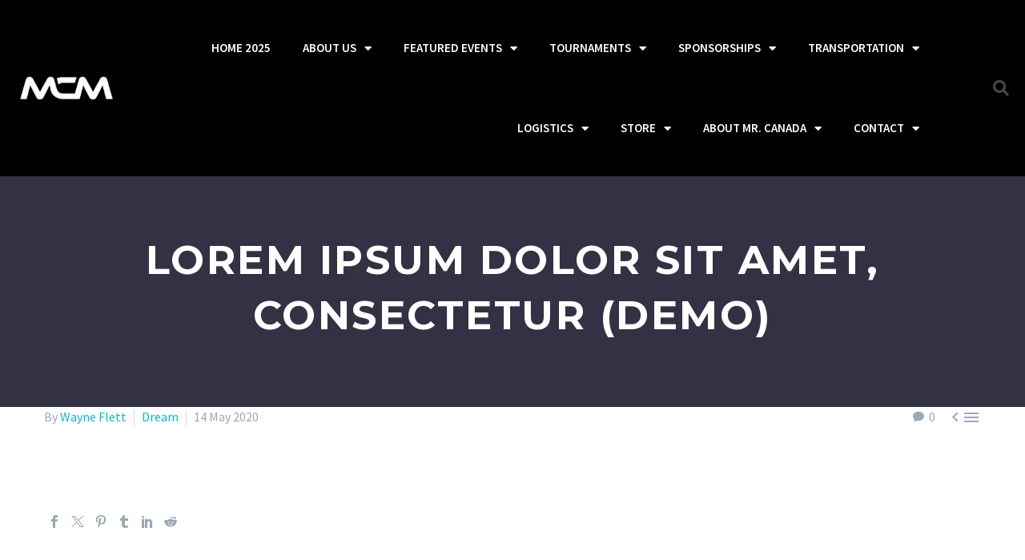

--- FILE ---
content_type: text/html; charset=UTF-8
request_url: https://www.musiccitymanitoba.com/2020/05/14/lorem-ipsum-dolor-sit-amet-consectetur-3/
body_size: 25974
content:
<!DOCTYPE html>
<html lang="en-CA" xmlns:og="https://ogp.me/ns#" xmlns:fb="https://ogp.me/ns/fb#">
<head>
	<meta charset="UTF-8">
	<meta name="viewport" content="width=device-width, initial-scale=1.0, viewport-fit=cover" />		<style>.tgpli-background-inited { background-image: none !important; }img[data-tgpli-image-inited] { display:none !important;visibility:hidden !important; }</style>		<script type="text/javascript">
			window.tgpLazyItemsOptions = {
				visibilityOffset: 680,
				desktopEnable: true,
				mobileEnable: true			};
			window.tgpQueue = {
				nodes: [],
				add: function(id, data) {
					data = data || {};
					if (window.tgpLazyItems !== undefined) {
						if (this.nodes.length > 0) {
							window.tgpLazyItems.addNodes(this.flushNodes());
						}
						window.tgpLazyItems.addNode({
							node: document.getElementById(id),
							data: data
						});
					} else {
						this.nodes.push({
							node: document.getElementById(id),
							data: data
						});
					}
				},
				flushNodes: function() {
					return this.nodes.splice(0, this.nodes.length);
				}
			};
		</script>
		<script type="text/javascript" async src="https://www.musiccitymanitoba.com/wp-content/themes/thegem-elementor/js/thegem-pagespeed-lazy-items.js"></script><title>Lorem ipsum dolor sit amet, consectetur (Demo) &#8211; Showcases</title>
<meta name='robots' content='max-image-preview:large' />
<script>window._wca = window._wca || [];</script>
<link rel='dns-prefetch' href='//stats.wp.com' />
<link rel='dns-prefetch' href='//fonts.googleapis.com' />
<link rel="alternate" type="application/rss+xml" title="Showcases &raquo; Feed" href="https://www.musiccitymanitoba.com/feed/" />
<link rel="alternate" type="application/rss+xml" title="Showcases &raquo; Comments Feed" href="https://www.musiccitymanitoba.com/comments/feed/" />
<link rel="alternate" type="application/rss+xml" title="Showcases &raquo; Lorem ipsum dolor sit amet, consectetur (Demo) Comments Feed" href="https://www.musiccitymanitoba.com/2020/05/14/lorem-ipsum-dolor-sit-amet-consectetur-3/feed/" />
<link rel="alternate" title="oEmbed (JSON)" type="application/json+oembed" href="https://www.musiccitymanitoba.com/wp-json/oembed/1.0/embed?url=https%3A%2F%2Fwww.musiccitymanitoba.com%2F2020%2F05%2F14%2Florem-ipsum-dolor-sit-amet-consectetur-3%2F" />
<link rel="alternate" title="oEmbed (XML)" type="text/xml+oembed" href="https://www.musiccitymanitoba.com/wp-json/oembed/1.0/embed?url=https%3A%2F%2Fwww.musiccitymanitoba.com%2F2020%2F05%2F14%2Florem-ipsum-dolor-sit-amet-consectetur-3%2F&#038;format=xml" />
<style id='wp-img-auto-sizes-contain-inline-css' type='text/css'>
img:is([sizes=auto i],[sizes^="auto," i]){contain-intrinsic-size:3000px 1500px}
/*# sourceURL=wp-img-auto-sizes-contain-inline-css */
</style>
<link rel='stylesheet' id='layerslider-css' href='https://www.musiccitymanitoba.com/wp-content/plugins/LayerSlider/assets/static/layerslider/css/layerslider.css?ver=8.0.1' type='text/css' media='all' />
<link rel='stylesheet' id='thegem-preloader-css' href='https://www.musiccitymanitoba.com/wp-content/themes/thegem-elementor/css/thegem-preloader.css?ver=5.11.0' type='text/css' media='all' />
<style id='thegem-preloader-inline-css' type='text/css'>

		body:not(.compose-mode) .gem-icon-style-gradient span,
		body:not(.compose-mode) .gem-icon .gem-icon-half-1,
		body:not(.compose-mode) .gem-icon .gem-icon-half-2 {
			opacity: 0 !important;
			}
/*# sourceURL=thegem-preloader-inline-css */
</style>
<link rel='stylesheet' id='thegem-reset-css' href='https://www.musiccitymanitoba.com/wp-content/themes/thegem-elementor/css/thegem-reset.css?ver=5.11.0' type='text/css' media='all' />
<link rel='stylesheet' id='thegem-grid-css' href='https://www.musiccitymanitoba.com/wp-content/themes/thegem-elementor/css/thegem-grid.css?ver=5.11.0' type='text/css' media='all' />
<link rel='stylesheet' id='thegem-header-css' href='https://www.musiccitymanitoba.com/wp-content/themes/thegem-elementor/css/thegem-header.css?ver=5.11.0' type='text/css' media='all' />
<link rel='stylesheet' id='thegem-style-css' href='https://www.musiccitymanitoba.com/wp-content/themes/thegem-elementor/style.css?ver=5.11.0' type='text/css' media='all' />
<link rel='stylesheet' id='thegem-widgets-css' href='https://www.musiccitymanitoba.com/wp-content/themes/thegem-elementor/css/thegem-widgets.css?ver=5.11.0' type='text/css' media='all' />
<link rel='stylesheet' id='thegem-new-css-css' href='https://www.musiccitymanitoba.com/wp-content/themes/thegem-elementor/css/thegem-new-css.css?ver=5.11.0' type='text/css' media='all' />
<link rel='stylesheet' id='perevazka-css-css-css' href='https://www.musiccitymanitoba.com/wp-content/themes/thegem-elementor/css/thegem-perevazka-css.css?ver=5.11.0' type='text/css' media='all' />
<link rel='stylesheet' id='thegem-google-fonts-css' href='//fonts.googleapis.com/css?family=Source+Sans+Pro%3A200%2C200italic%2C300%2C300italic%2C400%2C400italic%2C600%2C600italic%2C700%2C700italic%2C900%2C900italic%7CMontserrat%3A100%2C200%2C300%2C400%2C500%2C600%2C700%2C800%2C900%2C100italic%2C200italic%2C300italic%2C400italic%2C500italic%2C600italic%2C700italic%2C800italic%2C900italic&#038;subset=cyrillic%2Ccyrillic-ext%2Cgreek%2Cgreek-ext%2Clatin%2Clatin-ext%2Cvietnamese&#038;ver=6.9' type='text/css' media='all' />
<link rel='stylesheet' id='thegem-custom-css' href='https://www.musiccitymanitoba.com/wp-content/uploads/thegem/css/custom-M9NrquPz.css?ver=5.11.0' type='text/css' media='all' />
<style id='thegem-custom-inline-css' type='text/css'>
#page-title {background-color: #333144;padding-top: 80px;padding-bottom: 80px;}#page-title h1,#page-title .title-rich-content {color: #ffffff;}.page-title-excerpt {color: #ffffff;margin-top: 18px;}#page-title .page-title-title {}#page-title .page-title-title .styled-subtitle.light,#page-title .page-title-excerpt .styled-subtitle.light{ font-family: var(--thegem-to-light-title-font-family); font-style: normal; font-weight: normal;}#page-title .page-title-title .title-main-menu,#page-title .page-title-excerpt .title-main-menu{ font-family: var(--thegem-to-menu-font-family); font-style: var(--thegem-to-menu-font-style); font-weight: var(--thegem-to-menu-font-weight); text-transform: var(--thegem-to-menu-text-transform); font-size: var(--thegem-to-menu-font-size); line-height: var(--thegem-to-menu-line-height); letter-spacing: var(--thegem-to-menu-letter-spacing, 0);}#page-title .page-title-title .title-main-menu.light,#page-title .page-title-excerpt .title-main-menu.light{ font-family: var(--thegem-to-light-title-font-family); font-style: normal; font-weight: normal;}#page-title .page-title-title .title-body,#page-title .page-title-excerpt .title-body{ font-family: var(--thegem-to-body-font-family); font-style: var(--thegem-to-body-font-style); font-weight: var(--thegem-to-body-font-weight); text-transform: var(--thegem-to-body-text-transform, none); font-size: var(--thegem-to-body-font-size); line-height: var(--thegem-to-body-line-height); letter-spacing: var(--thegem-to-body-letter-spacing);}#page-title .page-title-title .title-body.light,#page-title .page-title-excerpt .title-body.light{ font-family: var(--thegem-to-light-title-font-family); font-style: normal; font-weight: normal;}#page-title .page-title-title .title-tiny-body,#page-title .page-title-excerpt .title-tiny-body{ font-family: var(--thegem-to-body-tiny-font-family); font-style: var(--thegem-to-body-tiny-font-style); font-weight: var(--thegem-to-body-tiny-font-weight); text-transform: var(--thegem-to-body-tiny-text-transform, none); font-size: var(--thegem-to-body-tiny-font-size); line-height: var(--thegem-to-body-tiny-line-height); letter-spacing: var(--thegem-to-body-tiny-letter-spacing);}#page-title .page-title-title .title-tiny-body.light,#page-title .page-title-excerpt .title-tiny-body.light{ font-family: var(--thegem-to-light-title-font-family); font-style: normal; font-weight: normal;}.page-title-inner,body .breadcrumbs{padding-left: 0px;padding-right: 0px;}body .page-title-block .breadcrumbs-container{	text-align: center;}.page-breadcrumbs ul li a,.page-breadcrumbs ul li:not(:last-child):after{	color: #99A9B5FF;}.page-breadcrumbs ul li{	color: #3C3950FF;}.page-breadcrumbs ul li a:hover{	color: #3C3950FF;}.block-content {padding-top: 0px;}.gem-slideshow,.slideshow-preloader {}.block-content:last-of-type {padding-bottom: 0px;}#top-area {	display: block;}@media (max-width: 991px) {#page-title {padding-top: 80px;padding-bottom: 80px;}.page-title-inner, body .breadcrumbs{padding-left: 0px;padding-right: 0px;}.page-title-excerpt {margin-top: 18px;}#page-title .page-title-title {margin-top: 0px;}.block-content {}.block-content:last-of-type {}#top-area {	display: block;}}@media (max-width: 767px) {#page-title {padding-top: 80px;padding-bottom: 80px;}.page-title-inner,body .breadcrumbs{padding-left: 0px;padding-right: 0px;}.page-title-excerpt {margin-top: 18px;}#page-title .page-title-title {margin-top: 0px;}.block-content {}.block-content:last-of-type {}#top-area {	display: none;}}
/*# sourceURL=thegem-custom-inline-css */
</style>
<link rel='stylesheet' id='jquery-fancybox-css' href='https://www.musiccitymanitoba.com/wp-content/themes/thegem-elementor/js/fancyBox/jquery.fancybox.min.css?ver=5.11.0' type='text/css' media='all' />
<style id='wp-emoji-styles-inline-css' type='text/css'>

	img.wp-smiley, img.emoji {
		display: inline !important;
		border: none !important;
		box-shadow: none !important;
		height: 1em !important;
		width: 1em !important;
		margin: 0 0.07em !important;
		vertical-align: -0.1em !important;
		background: none !important;
		padding: 0 !important;
	}
/*# sourceURL=wp-emoji-styles-inline-css */
</style>
<link rel='stylesheet' id='wp-block-library-css' href='https://www.musiccitymanitoba.com/wp-includes/css/dist/block-library/style.min.css?ver=6.9' type='text/css' media='all' />

<style id='classic-theme-styles-inline-css' type='text/css'>
/*! This file is auto-generated */
.wp-block-button__link{color:#fff;background-color:#32373c;border-radius:9999px;box-shadow:none;text-decoration:none;padding:calc(.667em + 2px) calc(1.333em + 2px);font-size:1.125em}.wp-block-file__button{background:#32373c;color:#fff;text-decoration:none}
/*# sourceURL=/wp-includes/css/classic-themes.min.css */
</style>
<style id='woocommerce-inline-inline-css' type='text/css'>
.woocommerce form .form-row .required { visibility: visible; }
/*# sourceURL=woocommerce-inline-inline-css */
</style>
<link rel='stylesheet' id='cute-alert-css' href='https://www.musiccitymanitoba.com/wp-content/plugins/metform/public/assets/lib/cute-alert/style.css?ver=4.1.0' type='text/css' media='all' />
<link rel='stylesheet' id='text-editor-style-css' href='https://www.musiccitymanitoba.com/wp-content/plugins/metform/public/assets/css/text-editor.css?ver=4.1.0' type='text/css' media='all' />
<link rel='stylesheet' id='thegem-woocommerce-minicart-css' href='https://www.musiccitymanitoba.com/wp-content/themes/thegem-elementor/css/thegem-woocommerce-minicart.css?ver=5.11.0' type='text/css' media='all' />
<link rel='stylesheet' id='elementor-frontend-css' href='https://www.musiccitymanitoba.com/wp-content/plugins/elementor/assets/css/frontend.min.css?ver=3.32.5' type='text/css' media='all' />
<link rel='stylesheet' id='widget-image-css' href='https://www.musiccitymanitoba.com/wp-content/plugins/elementor/assets/css/widget-image.min.css?ver=3.32.5' type='text/css' media='all' />
<link rel='stylesheet' id='widget-nav-menu-css' href='https://www.musiccitymanitoba.com/wp-content/plugins/elementor-pro/assets/css/widget-nav-menu.min.css?ver=3.34.0' type='text/css' media='all' />
<link rel='stylesheet' id='widget-search-form-css' href='https://www.musiccitymanitoba.com/wp-content/plugins/elementor-pro/assets/css/widget-search-form.min.css?ver=3.34.0' type='text/css' media='all' />
<link rel='stylesheet' id='elementor-icons-shared-0-css' href='https://www.musiccitymanitoba.com/wp-content/plugins/elementor/assets/lib/font-awesome/css/fontawesome.min.css?ver=5.15.3' type='text/css' media='all' />
<link rel='stylesheet' id='elementor-icons-fa-solid-css' href='https://www.musiccitymanitoba.com/wp-content/plugins/elementor/assets/lib/font-awesome/css/solid.min.css?ver=5.15.3' type='text/css' media='all' />
<link rel='stylesheet' id='widget-heading-css' href='https://www.musiccitymanitoba.com/wp-content/plugins/elementor/assets/css/widget-heading.min.css?ver=3.32.5' type='text/css' media='all' />
<link rel='stylesheet' id='widget-social-icons-css' href='https://www.musiccitymanitoba.com/wp-content/plugins/elementor/assets/css/widget-social-icons.min.css?ver=3.32.5' type='text/css' media='all' />
<link rel='stylesheet' id='e-apple-webkit-css' href='https://www.musiccitymanitoba.com/wp-content/plugins/elementor/assets/css/conditionals/apple-webkit.min.css?ver=3.32.5' type='text/css' media='all' />
<link rel='stylesheet' id='widget-post-info-css' href='https://www.musiccitymanitoba.com/wp-content/plugins/elementor-pro/assets/css/widget-post-info.min.css?ver=3.34.0' type='text/css' media='all' />
<link rel='stylesheet' id='widget-icon-list-css' href='https://www.musiccitymanitoba.com/wp-content/plugins/elementor/assets/css/widget-icon-list.min.css?ver=3.32.5' type='text/css' media='all' />
<link rel='stylesheet' id='elementor-icons-fa-regular-css' href='https://www.musiccitymanitoba.com/wp-content/plugins/elementor/assets/lib/font-awesome/css/regular.min.css?ver=5.15.3' type='text/css' media='all' />
<link rel='stylesheet' id='widget-post-navigation-css' href='https://www.musiccitymanitoba.com/wp-content/plugins/elementor-pro/assets/css/widget-post-navigation.min.css?ver=3.34.0' type='text/css' media='all' />
<link rel='stylesheet' id='widget-posts-css' href='https://www.musiccitymanitoba.com/wp-content/plugins/elementor-pro/assets/css/widget-posts.min.css?ver=3.34.0' type='text/css' media='all' />
<link rel='stylesheet' id='elementor-icons-css' href='https://www.musiccitymanitoba.com/wp-content/plugins/elementor/assets/lib/eicons/css/elementor-icons.min.css?ver=5.44.0' type='text/css' media='all' />
<link rel='stylesheet' id='elementor-post-105009-css' href='https://www.musiccitymanitoba.com/wp-content/uploads/elementor/css/post-105009.css?ver=1767506366' type='text/css' media='all' />
<link rel='stylesheet' id='font-awesome-5-all-css' href='https://www.musiccitymanitoba.com/wp-content/plugins/elementor/assets/lib/font-awesome/css/all.min.css?ver=3.32.5' type='text/css' media='all' />
<link rel='stylesheet' id='font-awesome-4-shim-css' href='https://www.musiccitymanitoba.com/wp-content/plugins/elementor/assets/lib/font-awesome/css/v4-shims.min.css?ver=3.32.5' type='text/css' media='all' />
<link rel='stylesheet' id='elementor-post-107754-css' href='https://www.musiccitymanitoba.com/wp-content/uploads/elementor/css/post-107754.css?ver=1767506359' type='text/css' media='all' />
<link rel='stylesheet' id='elementor-post-15594-css' href='https://www.musiccitymanitoba.com/wp-content/uploads/elementor/css/post-15594.css?ver=1767506360' type='text/css' media='all' />
<link rel='stylesheet' id='elementor-post-107846-css' href='https://www.musiccitymanitoba.com/wp-content/uploads/elementor/css/post-107846.css?ver=1767507704' type='text/css' media='all' />
<link rel='stylesheet' id='elementor-gf-local-roboto-css' href='https://www.musiccitymanitoba.com/wp-content/uploads/elementor/google-fonts/css/roboto.css?ver=1751655716' type='text/css' media='all' />
<link rel='stylesheet' id='elementor-gf-local-robotoslab-css' href='https://www.musiccitymanitoba.com/wp-content/uploads/elementor/google-fonts/css/robotoslab.css?ver=1751655724' type='text/css' media='all' />
<link rel='stylesheet' id='elementor-icons-fa-brands-css' href='https://www.musiccitymanitoba.com/wp-content/plugins/elementor/assets/lib/font-awesome/css/brands.min.css?ver=5.15.3' type='text/css' media='all' />
<script type="text/javascript">function fullHeightRow() {
			var fullHeight,
				offsetTop,
				element = document.getElementsByClassName('vc_row-o-full-height')[0];
			if (element) {
				fullHeight = window.innerHeight;
				offsetTop = window.pageYOffset + element.getBoundingClientRect().top;
				if (offsetTop < fullHeight) {
					fullHeight = 100 - offsetTop / (fullHeight / 100);
					element.style.minHeight = fullHeight + 'vh'
				}
			}
		}
		fullHeightRow();</script><script type="text/javascript" src="https://www.musiccitymanitoba.com/wp-includes/js/jquery/jquery.min.js?ver=3.7.1" id="jquery-core-js"></script>
<script type="text/javascript" src="https://www.musiccitymanitoba.com/wp-includes/js/jquery/jquery-migrate.min.js?ver=3.4.1" id="jquery-migrate-js"></script>
<script type="text/javascript" src="https://www.musiccitymanitoba.com/wp-content/plugins/woocommerce/assets/js/jquery-blockui/jquery.blockUI.min.js?ver=2.7.0-wc.10.4.3" id="wc-jquery-blockui-js" defer="defer" data-wp-strategy="defer"></script>
<script type="text/javascript" id="wc-add-to-cart-js-extra">
/* <![CDATA[ */
var wc_add_to_cart_params = {"ajax_url":"/wp-admin/admin-ajax.php","wc_ajax_url":"/?wc-ajax=%%endpoint%%","i18n_view_cart":"View cart","cart_url":"https://www.musiccitymanitoba.com/cart/","is_cart":"","cart_redirect_after_add":"no"};
//# sourceURL=wc-add-to-cart-js-extra
/* ]]> */
</script>
<script type="text/javascript" src="https://www.musiccitymanitoba.com/wp-content/plugins/woocommerce/assets/js/frontend/add-to-cart.min.js?ver=10.4.3" id="wc-add-to-cart-js" defer="defer" data-wp-strategy="defer"></script>
<script type="text/javascript" src="https://www.musiccitymanitoba.com/wp-content/plugins/woocommerce/assets/js/js-cookie/js.cookie.min.js?ver=2.1.4-wc.10.4.3" id="wc-js-cookie-js" defer="defer" data-wp-strategy="defer"></script>
<script type="text/javascript" id="woocommerce-js-extra">
/* <![CDATA[ */
var woocommerce_params = {"ajax_url":"/wp-admin/admin-ajax.php","wc_ajax_url":"/?wc-ajax=%%endpoint%%","i18n_password_show":"Show password","i18n_password_hide":"Hide password"};
//# sourceURL=woocommerce-js-extra
/* ]]> */
</script>
<script type="text/javascript" src="https://www.musiccitymanitoba.com/wp-content/plugins/woocommerce/assets/js/frontend/woocommerce.min.js?ver=10.4.3" id="woocommerce-js" defer="defer" data-wp-strategy="defer"></script>
<script type="text/javascript" src="https://stats.wp.com/s-202604.js" id="woocommerce-analytics-js" defer="defer" data-wp-strategy="defer"></script>
<script type="text/javascript" src="https://www.musiccitymanitoba.com/wp-content/plugins/elementor/assets/lib/font-awesome/js/v4-shims.min.js?ver=3.32.5" id="font-awesome-4-shim-js"></script>
<meta name="generator" content="Powered by LayerSlider 8.0.1 - Build Heros, Sliders, and Popups. Create Animations and Beautiful, Rich Web Content as Easy as Never Before on WordPress." />
<!-- LayerSlider updates and docs at: https://layerslider.com -->
<link rel="https://api.w.org/" href="https://www.musiccitymanitoba.com/wp-json/" /><link rel="alternate" title="JSON" type="application/json" href="https://www.musiccitymanitoba.com/wp-json/wp/v2/posts/3374" /><link rel="EditURI" type="application/rsd+xml" title="RSD" href="https://www.musiccitymanitoba.com/xmlrpc.php?rsd" />
<meta name="generator" content="WordPress 6.9" />
<meta name="generator" content="WooCommerce 10.4.3" />
<link rel="canonical" href="https://www.musiccitymanitoba.com/2020/05/14/lorem-ipsum-dolor-sit-amet-consectetur-3/" />
<link rel='shortlink' href='https://www.musiccitymanitoba.com/?p=3374' />
	<style>img#wpstats{display:none}</style>
			<noscript><style>.woocommerce-product-gallery{ opacity: 1 !important; }</style></noscript>
	<meta name="generator" content="Elementor 3.32.5; features: additional_custom_breakpoints; settings: css_print_method-external, google_font-enabled, font_display-auto">
<style type="text/css">.recentcomments a{display:inline !important;padding:0 !important;margin:0 !important;}</style>			<style>
				.e-con.e-parent:nth-of-type(n+4):not(.e-lazyloaded):not(.e-no-lazyload),
				.e-con.e-parent:nth-of-type(n+4):not(.e-lazyloaded):not(.e-no-lazyload) * {
					background-image: none !important;
				}
				@media screen and (max-height: 1024px) {
					.e-con.e-parent:nth-of-type(n+3):not(.e-lazyloaded):not(.e-no-lazyload),
					.e-con.e-parent:nth-of-type(n+3):not(.e-lazyloaded):not(.e-no-lazyload) * {
						background-image: none !important;
					}
				}
				@media screen and (max-height: 640px) {
					.e-con.e-parent:nth-of-type(n+2):not(.e-lazyloaded):not(.e-no-lazyload),
					.e-con.e-parent:nth-of-type(n+2):not(.e-lazyloaded):not(.e-no-lazyload) * {
						background-image: none !important;
					}
				}
			</style>
						<meta name="theme-color" content="#54595F">
			<link rel="icon" href="https://www.musiccitymanitoba.com/wp-content/uploads/2022/10/MCM-LOGO-TR-02.png" sizes="32x32" />
<link rel="icon" href="https://www.musiccitymanitoba.com/wp-content/uploads/2022/10/MCM-LOGO-TR-02.png" sizes="192x192" />
<link rel="apple-touch-icon" href="https://www.musiccitymanitoba.com/wp-content/uploads/2022/10/MCM-LOGO-TR-02.png" />
<meta name="msapplication-TileImage" content="https://www.musiccitymanitoba.com/wp-content/uploads/2022/10/MCM-LOGO-TR-02.png" />
		<style type="text/css" id="wp-custom-css">
			

/** Start Block Kit CSS: 72-3-34d2cc762876498c8f6be5405a48e6e2 **/

.envato-block__preview{overflow: visible;}

/*Kit 69 Custom Styling for buttons */
.envato-kit-69-slide-btn .elementor-button,
.envato-kit-69-cta-btn .elementor-button,
.envato-kit-69-flip-btn .elementor-button{
	border-left: 0px !important;
	border-bottom: 0px !important;
	border-right: 0px !important;
	padding: 15px 0 0 !important;
}
.envato-kit-69-slide-btn .elementor-slide-button:hover,
.envato-kit-69-cta-btn .elementor-button:hover,
.envato-kit-69-flip-btn .elementor-button:hover{
	margin-bottom: 20px;
}
.envato-kit-69-menu .elementor-nav-menu--main a:hover{
	margin-top: -7px;
	padding-top: 4px;
	border-bottom: 1px solid #FFF;
}
/* Fix menu dropdown width */
.envato-kit-69-menu .elementor-nav-menu--dropdown{
	width: 100% !important;
}

/** End Block Kit CSS: 72-3-34d2cc762876498c8f6be5405a48e6e2 **/



/** Start Block Kit CSS: 142-3-a175df65179b9ef6a5ca9f1b2c0202b9 **/

.envato-block__preview{
	overflow: visible;
}

/* Border Radius */
.envato-kit-139-accordion .elementor-widget-container{
	border-radius: 10px !important;
}
.envato-kit-139-map iframe,
.envato-kit-139-slider .slick-slide,
.envato-kit-139-flipbox .elementor-flip-box div{
		border-radius: 10px !important;

}


/** End Block Kit CSS: 142-3-a175df65179b9ef6a5ca9f1b2c0202b9 **/



/** Start Block Kit CSS: 135-3-c665d4805631b9a8bf464e65129b2f58 **/

.envato-block__preview{overflow: visible;}

/** End Block Kit CSS: 135-3-c665d4805631b9a8bf464e65129b2f58 **/

		</style>
		
<meta property="og:title" content="Lorem ipsum dolor sit amet, consectetur (Demo)"/>
<meta property="og:description" content="Lorem ipsum dolor sit amet, consectetur (Demo)"/>
<meta property="og:site_name" content="Showcases"/>
<meta property="og:type" content="article"/>
<meta property="og:url" content="https://www.musiccitymanitoba.com/2020/05/14/lorem-ipsum-dolor-sit-amet-consectetur-3/"/>

<meta itemprop="name" content="Lorem ipsum dolor sit amet, consectetur (Demo)"/>
<meta itemprop="description" content="Lorem ipsum dolor sit amet, consectetur (Demo)"/>
</head>
<body class="wp-singular post-template post-template-single-fullwidth post-template-single-fullwidth-php single single-post postid-3374 single-format-standard wp-custom-logo wp-theme-thegem-elementor theme-thegem-elementor woocommerce-no-js eio-default mobile-cart-position-top elementor-default elementor-kit-105009 elementor-page-107846">
	<script type="text/javascript">
		var gemSettings = {"isTouch":"","forcedLasyDisabled":"","tabletPortrait":"1","tabletLandscape":"1","topAreaMobileDisable":"","parallaxDisabled":"","fillTopArea":"","themePath":"https:\/\/www.musiccitymanitoba.com\/wp-content\/themes\/thegem-elementor","rootUrl":"https:\/\/www.musiccitymanitoba.com","mobileEffectsEnabled":"","isRTL":""};
		(function() {
    function isTouchDevice() {
        return (('ontouchstart' in window) ||
            (navigator.MaxTouchPoints > 0) ||
            (navigator.msMaxTouchPoints > 0));
    }

    window.gemSettings.isTouch = isTouchDevice();

    function userAgentDetection() {
        var ua = navigator.userAgent.toLowerCase(),
        platform = navigator.platform.toLowerCase(),
        UA = ua.match(/(opera|ie|firefox|chrome|version)[\s\/:]([\w\d\.]+)?.*?(safari|version[\s\/:]([\w\d\.]+)|$)/) || [null, 'unknown', 0],
        mode = UA[1] == 'ie' && document.documentMode;

        window.gemBrowser = {
            name: (UA[1] == 'version') ? UA[3] : UA[1],
            version: UA[2],
            platform: {
                name: ua.match(/ip(?:ad|od|hone)/) ? 'ios' : (ua.match(/(?:webos|android)/) || platform.match(/mac|win|linux/) || ['other'])[0]
                }
        };
            }

    window.updateGemClientSize = function() {
        if (window.gemOptions == null || window.gemOptions == undefined) {
            window.gemOptions = {
                first: false,
                clientWidth: 0,
                clientHeight: 0,
                innerWidth: -1
            };
        }

        window.gemOptions.clientWidth = window.innerWidth || document.documentElement.clientWidth;
        if (document.body != null && !window.gemOptions.clientWidth) {
            window.gemOptions.clientWidth = document.body.clientWidth;
        }

        window.gemOptions.clientHeight = window.innerHeight || document.documentElement.clientHeight;
        if (document.body != null && !window.gemOptions.clientHeight) {
            window.gemOptions.clientHeight = document.body.clientHeight;
        }
    };

    window.updateGemInnerSize = function(width) {
        window.gemOptions.innerWidth = width != undefined ? width : (document.body != null ? document.body.clientWidth : 0);
    };

    userAgentDetection();
    window.updateGemClientSize(true);

    window.gemSettings.lasyDisabled = window.gemSettings.forcedLasyDisabled || (!window.gemSettings.mobileEffectsEnabled && (window.gemSettings.isTouch || window.gemOptions.clientWidth <= 800));
})();
		(function() {
    if (window.gemBrowser.name == 'safari') {
        try {
            var safariVersion = parseInt(window.gemBrowser.version);
        } catch(e) {
            var safariVersion = 0;
        }
        if (safariVersion >= 9) {
            window.gemSettings.parallaxDisabled = true;
            window.gemSettings.fillTopArea = true;
        }
    }
})();
		(function() {
    var fullwithData = {
        page: null,
        pageWidth: 0,
        pageOffset: {},
        fixVcRow: true,
        pagePaddingLeft: 0
    };

    function updateFullwidthData() {
        fullwithData.pageOffset = fullwithData.page.getBoundingClientRect();
        fullwithData.pageWidth = parseFloat(fullwithData.pageOffset.width);
        fullwithData.pagePaddingLeft = 0;

        if (fullwithData.page.className.indexOf('vertical-header') != -1) {
            fullwithData.pagePaddingLeft = 45;
            if (fullwithData.pageWidth >= 1600) {
                fullwithData.pagePaddingLeft = 360;
            }
            if (fullwithData.pageWidth < 980) {
                fullwithData.pagePaddingLeft = 0;
            }
        }
    }

    function gem_fix_fullwidth_position(element) {
        if (element == null) {
            return false;
        }

        if (fullwithData.page == null) {
            fullwithData.page = document.getElementById('page');
            updateFullwidthData();
        }

        /*if (fullwithData.pageWidth < 1170) {
            return false;
        }*/

        if (!fullwithData.fixVcRow) {
            return false;
        }

        if (element.previousElementSibling != null && element.previousElementSibling != undefined && element.previousElementSibling.className.indexOf('fullwidth-block') == -1) {
            var elementParentViewportOffset = element.previousElementSibling.getBoundingClientRect();
        } else {
            var elementParentViewportOffset = element.parentNode.getBoundingClientRect();
        }

        /*if (elementParentViewportOffset.top > window.gemOptions.clientHeight) {
            fullwithData.fixVcRow = false;
            return false;
        }*/

        if (element.className.indexOf('vc_row') != -1) {
            var elementMarginLeft = -21;
            var elementMarginRight = -21;
        } else {
            var elementMarginLeft = 0;
            var elementMarginRight = 0;
        }

        var offset = parseInt(fullwithData.pageOffset.left + 0.5) - parseInt((elementParentViewportOffset.left < 0 ? 0 : elementParentViewportOffset.left) + 0.5) - elementMarginLeft + fullwithData.pagePaddingLeft;
        var offsetKey = window.gemSettings.isRTL ? 'right' : 'left';

        element.style.position = 'relative';
        element.style[offsetKey] = offset + 'px';
        element.style.width = fullwithData.pageWidth - fullwithData.pagePaddingLeft + 'px';

        if (element.className.indexOf('vc_row') == -1) {
            element.setAttribute('data-fullwidth-updated', 1);
        }

        if (element.className.indexOf('vc_row') != -1 && !element.hasAttribute('data-vc-stretch-content')) {
            var el_full = element.parentNode.querySelector('.vc_row-full-width-before');
            var padding = -1 * offset;
            0 > padding && (padding = 0);
            var paddingRight = fullwithData.pageWidth - padding - el_full.offsetWidth + elementMarginLeft + elementMarginRight;
            0 > paddingRight && (paddingRight = 0);
            element.style.paddingLeft = padding + 'px';
            element.style.paddingRight = paddingRight + 'px';
        }
    }

    window.gem_fix_fullwidth_position = gem_fix_fullwidth_position;

    document.addEventListener('DOMContentLoaded', function() {
        var classes = [];

        if (window.gemSettings.isTouch) {
            document.body.classList.add('thegem-touch');
        }

        if (window.gemSettings.lasyDisabled && !window.gemSettings.forcedLasyDisabled) {
            document.body.classList.add('thegem-effects-disabled');
        }
    });

    if (window.gemSettings.parallaxDisabled) {
        var head  = document.getElementsByTagName('head')[0],
            link  = document.createElement('style');
        link.rel  = 'stylesheet';
        link.type = 'text/css';
        link.innerHTML = ".fullwidth-block.fullwidth-block-parallax-fixed .fullwidth-block-background { background-attachment: scroll !important; }";
        head.appendChild(link);
    }
})();

(function() {
    setTimeout(function() {
        var preloader = document.getElementById('page-preloader');
        if (preloader != null && preloader != undefined) {
            preloader.className += ' preloader-loaded';
        }
    }, window.pagePreloaderHideTime || 1000);
})();
	</script>
	
			<div id="page-preloader">
			<div class="page-preloader-spin"></div>
		</div>
			
	<div id="page" class="layout-fullwidth header-style-3">

		<a href="#main" class="scroll-to-content">Skip to main content</a>

					<a href="#page" class="scroll-top-button"></a>
				<header data-elementor-type="header" data-elementor-id="107754" class="elementor elementor-107754 elementor-location-header" data-elementor-post-type="elementor_library">
					<header class="elementor-section elementor-top-section elementor-element elementor-element-1378e643 elementor-section-content-middle elementor-section-height-min-height elementor-section-full_width elementor-section-stretched elementor-section-height-default elementor-section-items-middle" data-id="1378e643" data-element_type="section" data-settings="{&quot;background_background&quot;:&quot;classic&quot;,&quot;stretch_section&quot;:&quot;section-stretched&quot;}">
						<div class="elementor-container elementor-column-gap-default">
					<div class="elementor-column elementor-col-25 elementor-top-column elementor-element elementor-element-627bb6e9" data-id="627bb6e9" data-element_type="column">
			<div class="elementor-widget-wrap elementor-element-populated">
						<div class="elementor-element elementor-element-1f2f45b7 elementor-widget elementor-widget-theme-site-logo elementor-widget-image" data-id="1f2f45b7" data-element_type="widget" data-widget_type="theme-site-logo.default">
				<div class="elementor-widget-container">
											<a href="https://www.musiccitymanitoba.com">
			<img fetchpriority="high" width="768" height="277" data-tgpli-src="https://www.musiccitymanitoba.com/wp-content/uploads/2022/10/MCM-LOGO-VF-01-768x277.jpg" class="attachment-medium_large size-medium_large wp-image-884" alt="" data-tgpli-srcset="https://www.musiccitymanitoba.com/wp-content/uploads/2022/10/MCM-LOGO-VF-01-768x277.jpg 768w, https://www.musiccitymanitoba.com/wp-content/uploads/2022/10/MCM-LOGO-VF-01-600x216.jpg 600w, https://www.musiccitymanitoba.com/wp-content/uploads/2022/10/MCM-LOGO-VF-01-300x108.jpg 300w, https://www.musiccitymanitoba.com/wp-content/uploads/2022/10/MCM-LOGO-VF-01-1024x369.jpg 1024w, https://www.musiccitymanitoba.com/wp-content/uploads/2022/10/MCM-LOGO-VF-01.jpg 1120w" sizes="(max-width: 768px) 100vw, 768px" data-tgpli-inited data-tgpli-image-inited id="tgpli-69724999ee1a3"  /><script>window.tgpQueue.add('tgpli-69724999ee1a3')</script><noscript><img fetchpriority="high" width="768" height="277" src="https://www.musiccitymanitoba.com/wp-content/uploads/2022/10/MCM-LOGO-VF-01-768x277.jpg" class="attachment-medium_large size-medium_large wp-image-884" alt="" srcset="https://www.musiccitymanitoba.com/wp-content/uploads/2022/10/MCM-LOGO-VF-01-768x277.jpg 768w, https://www.musiccitymanitoba.com/wp-content/uploads/2022/10/MCM-LOGO-VF-01-600x216.jpg 600w, https://www.musiccitymanitoba.com/wp-content/uploads/2022/10/MCM-LOGO-VF-01-300x108.jpg 300w, https://www.musiccitymanitoba.com/wp-content/uploads/2022/10/MCM-LOGO-VF-01-1024x369.jpg 1024w, https://www.musiccitymanitoba.com/wp-content/uploads/2022/10/MCM-LOGO-VF-01.jpg 1120w" sizes="(max-width: 768px) 100vw, 768px" /></noscript>				</a>
											</div>
				</div>
					</div>
		</div>
				<div class="elementor-column elementor-col-50 elementor-top-column elementor-element elementor-element-33182bbc" data-id="33182bbc" data-element_type="column">
			<div class="elementor-widget-wrap elementor-element-populated">
						<div class="elementor-element elementor-element-42b033cd elementor-nav-menu__align-end elementor-nav-menu--stretch elementor-widget__width-initial elementor-nav-menu--dropdown-tablet elementor-nav-menu__text-align-aside elementor-nav-menu--toggle elementor-nav-menu--burger elementor-widget elementor-widget-nav-menu" data-id="42b033cd" data-element_type="widget" data-settings="{&quot;full_width&quot;:&quot;stretch&quot;,&quot;layout&quot;:&quot;horizontal&quot;,&quot;submenu_icon&quot;:{&quot;value&quot;:&quot;&lt;i class=\&quot;fas fa-caret-down\&quot; aria-hidden=\&quot;true\&quot;&gt;&lt;\/i&gt;&quot;,&quot;library&quot;:&quot;fa-solid&quot;},&quot;toggle&quot;:&quot;burger&quot;}" data-widget_type="nav-menu.default">
				<div class="elementor-widget-container">
								<nav aria-label="Menu" class="elementor-nav-menu--main elementor-nav-menu__container elementor-nav-menu--layout-horizontal e--pointer-text e--animation-grow">
				<ul id="menu-1-42b033cd" class="elementor-nav-menu"><li class="menu-item menu-item-type-post_type menu-item-object-page menu-item-home menu-item-105229"><a href="https://www.musiccitymanitoba.com/" class="elementor-item">HOME 2025</a></li>
<li class="menu-item menu-item-type-post_type menu-item-object-page menu-item-has-children menu-item-parent menu-item-105234"><a href="https://www.musiccitymanitoba.com/welcome-2/" class="elementor-item">ABOUT US</a>
<ul class="sub-menu elementor-nav-menu--dropdown">
	<li class="menu-item menu-item-type-post_type menu-item-object-page menu-item-107026"><a href="https://www.musiccitymanitoba.com/oh-manitoba/" class="elementor-sub-item">OH MANITOBA!</a></li>
	<li class="menu-item menu-item-type-post_type menu-item-object-page menu-item-105635"><a href="https://www.musiccitymanitoba.com/musical-instruments-donation-program/" class="elementor-sub-item">MUSICAL INSTRUMENTS DONATION PROGRAM</a></li>
	<li class="menu-item menu-item-type-post_type menu-item-object-page menu-item-105896"><a href="https://www.musiccitymanitoba.com/mcm-tv/" class="elementor-sub-item">MCM TV</a></li>
	<li class="menu-item menu-item-type-post_type menu-item-object-page menu-item-105675"><a href="https://www.musiccitymanitoba.com/our-musicians-and-friends/" class="elementor-sub-item">OUR MUSICIANS AND FRIENDS</a></li>
	<li class="menu-item menu-item-type-post_type menu-item-object-page menu-item-133840"><a href="https://www.musiccitymanitoba.com/the-welcoming-committes/" class="elementor-sub-item">THE WELCOMING COMMITTES</a></li>
	<li class="menu-item menu-item-type-post_type menu-item-object-page menu-item-106774"><a href="https://www.musiccitymanitoba.com/tent-sponsorship-benefits/" class="elementor-sub-item">WHAT WE CAN DO FOR PARTICIPATING SPORTS ORGANIZATIONS</a></li>
</ul>
</li>
<li class="menu-item menu-item-type-post_type menu-item-object-page menu-item-has-children menu-item-parent menu-item-108378"><a href="https://www.musiccitymanitoba.com/entertainment-events/" class="elementor-item">FEATURED EVENTS</a>
<ul class="sub-menu elementor-nav-menu--dropdown">
	<li class="menu-item menu-item-type-post_type menu-item-object-page menu-item-150208"><a href="https://www.musiccitymanitoba.com/the-promotional-event/" class="elementor-sub-item">THE PROMOTIONAL EVENTS OF THE DECADE</a></li>
	<li class="menu-item menu-item-type-post_type menu-item-object-page menu-item-146751"><a href="https://www.musiccitymanitoba.com/the-great-promotional-party/" class="elementor-sub-item">THE GREAT PROMOTIONAL PARTY #1 &#8211; June 14-26. 2027</a></li>
	<li class="menu-item menu-item-type-post_type menu-item-object-page menu-item-147389"><a href="https://www.musiccitymanitoba.com/the-great-promotional-party-2/" class="elementor-sub-item">THE GREAT PROMOTIONAL PARTY # 2 &#8211; July 12 &#8211; 24, 2027</a></li>
	<li class="menu-item menu-item-type-post_type menu-item-object-page menu-item-147518"><a href="https://www.musiccitymanitoba.com/the-great-promotional-party-3/" class="elementor-sub-item">THE GREAT PROMOTIONAL PARTY # 3 &#8211; August 9-21, 2027</a></li>
	<li class="menu-item menu-item-type-post_type menu-item-object-page menu-item-147791"><a href="https://www.musiccitymanitoba.com/the-great-music-city-promotional-party-4/" class="elementor-sub-item">THE GREAT PROMOTIONAL PARTY # 4 &#8211; Sept 13 &#8211; 25, 2027</a></li>
	<li class="menu-item menu-item-type-post_type menu-item-object-page menu-item-147957"><a href="https://www.musiccitymanitoba.com/the-great-promotional-party-5/" class="elementor-sub-item">THE GREAT PROMOTIONAL PARTY # 5 &#8211; October 11-23, 2027</a></li>
	<li class="menu-item menu-item-type-post_type menu-item-object-page menu-item-148176"><a href="https://www.musiccitymanitoba.com/the-great-promotion-party-6/" class="elementor-sub-item">THE GREAT PROMOTIONAL PARTY # 6 &#8211; Nov 8 &#8211; 20, 2027</a></li>
	<li class="menu-item menu-item-type-post_type menu-item-object-page menu-item-148383"><a href="https://www.musiccitymanitoba.com/the-great-promotional-party-8/" class="elementor-sub-item">THE GREAT PROMOTIONAL PARTY # 7 &#8211; Dec 8 &#8211; Dec 20, 2027</a></li>
	<li class="menu-item menu-item-type-post_type menu-item-object-page menu-item-148522"><a href="https://www.musiccitymanitoba.com/the-great-promotional-part-9/" class="elementor-sub-item">THE GREAT PROMOTIONAL PARTY # 8 &#8211; February 7 &#8211; 19, 2028</a></li>
	<li class="menu-item menu-item-type-post_type menu-item-object-page menu-item-148684"><a href="https://www.musiccitymanitoba.com/the-great-promotion-opening-party/" class="elementor-sub-item">THE GREAT PROMOTION OPENING PARTY &#8211; June 11- 24, 2028</a></li>
	<li class="menu-item menu-item-type-post_type menu-item-object-page menu-item-has-children menu-item-parent menu-item-105729"><a href="https://www.musiccitymanitoba.com/the-schedule/" class="elementor-sub-item">THE MAIN SCHEDULE &#8211; Week 1 -14</a>
	<ul class="sub-menu elementor-nav-menu--dropdown">
		<li class="menu-item menu-item-type-post_type menu-item-object-page menu-item-107015"><a href="https://www.musiccitymanitoba.com/july-19-25-2026/" class="elementor-sub-item">BIOS, VIDEOS &#038; LINKS &#8211; Week 1 -14.</a></li>
	</ul>
</li>
	<li class="menu-item menu-item-type-post_type menu-item-object-page menu-item-has-children menu-item-parent menu-item-131302"><a href="https://www.musiccitymanitoba.com/the-schedule-2/" class="elementor-sub-item">THE MAIN SCHEDULE &#8211; Week 15 -29</a>
	<ul class="sub-menu elementor-nav-menu--dropdown">
		<li class="menu-item menu-item-type-post_type menu-item-object-page menu-item-131735"><a href="https://www.musiccitymanitoba.com/bio-videos-links/" class="elementor-sub-item">BIO, VIDEOS &#038; LINKS &#8211; Week 15 &#8211; 29</a></li>
	</ul>
</li>
	<li class="menu-item menu-item-type-post_type menu-item-object-page menu-item-has-children menu-item-parent menu-item-133387"><a href="https://www.musiccitymanitoba.com/the-schedule-3/" class="elementor-sub-item">THE MAIN SCHEDULE &#8211; Week 16 &#8211; 53</a>
	<ul class="sub-menu elementor-nav-menu--dropdown">
		<li class="menu-item menu-item-type-post_type menu-item-object-page menu-item-133914"><a href="https://www.musiccitymanitoba.com/bio-video-links-3/" class="elementor-sub-item">BIO, VIDEO &#038; LINKS &#8211; Week 16 &#8211; 53</a></li>
	</ul>
</li>
	<li class="menu-item menu-item-type-post_type menu-item-object-page menu-item-114057"><a href="https://www.musiccitymanitoba.com/sample-poster-for-barn-dance/" class="elementor-sub-item">BARN DANCE &#038; HAY RIDE</a></li>
	<li class="menu-item menu-item-type-post_type menu-item-object-page menu-item-has-children menu-item-parent menu-item-106807"><a href="https://www.musiccitymanitoba.com/singsation-tournament/" class="elementor-sub-item">SINGSATION TOURNAMENT</a>
	<ul class="sub-menu elementor-nav-menu--dropdown">
		<li class="menu-item menu-item-type-post_type menu-item-object-page menu-item-154207"><a href="https://www.musiccitymanitoba.com/singsation-2/" class="elementor-sub-item">NEW SINGSATION WEBPAGE</a></li>
		<li class="menu-item menu-item-type-post_type menu-item-object-page menu-item-155225"><a href="https://www.musiccitymanitoba.com/singsation-band-tastic-events/" class="elementor-sub-item">*** MCM &#8211; THE MAIN SINGSATION EVENT</a></li>
		<li class="menu-item menu-item-type-post_type menu-item-object-page menu-item-155222"><a href="https://www.musiccitymanitoba.com/singsation-rules-info/" class="elementor-sub-item">/// MCM &#8211; SINGSATION RULES &#038; PRIZE STRUCTURE &#038; INFO</a></li>
	</ul>
</li>
	<li class="menu-item menu-item-type-post_type menu-item-object-page menu-item-105886"><a href="https://www.musiccitymanitoba.com/singsation-band-tastic-events/" class="elementor-sub-item">MASTER OF CEREMONIES</a></li>
	<li class="menu-item menu-item-type-post_type menu-item-object-page menu-item-has-children menu-item-parent menu-item-106750"><a href="https://www.musiccitymanitoba.com/the-great-mcm-treasure-hunt-2/" class="elementor-sub-item">THE GREAT MCM TREASURE HUNT</a>
	<ul class="sub-menu elementor-nav-menu--dropdown">
		<li class="menu-item menu-item-type-post_type menu-item-object-page menu-item-105697"><a href="https://www.musiccitymanitoba.com/list-of-contestants/" class="elementor-sub-item">FACE BOOK PROMO &#8211; THE WINNERS ARE&#8230;</a></li>
	</ul>
</li>
	<li class="menu-item menu-item-type-post_type menu-item-object-page menu-item-128610"><a href="https://www.musiccitymanitoba.com/name-that-tune/" class="elementor-sub-item">PICK THAT HIT&#8221; Competition!</a></li>
	<li class="menu-item menu-item-type-post_type menu-item-object-page menu-item-138176"><a href="https://www.musiccitymanitoba.com/beautiful-sundays/" class="elementor-sub-item">BEAUTIFUL SUNDAYS</a></li>
	<li class="menu-item menu-item-type-post_type menu-item-object-page menu-item-106771"><a href="https://www.musiccitymanitoba.com/photography-competition/" class="elementor-sub-item">PHOTOGRAPHY COMPETITION</a></li>
	<li class="menu-item menu-item-type-post_type menu-item-object-page menu-item-106768"><a href="https://www.musiccitymanitoba.com/cheer-dance-tournament/" class="elementor-sub-item">CHEER &#038; DANCE PERFORMANCES</a></li>
	<li class="menu-item menu-item-type-post_type menu-item-object-page menu-item-106748"><a href="https://www.musiccitymanitoba.com/rolling-promotional-parties/" class="elementor-sub-item">ROLLING PROMOTIONAL PARTIES</a></li>
	<li class="menu-item menu-item-type-post_type menu-item-object-page menu-item-106831"><a href="https://www.musiccitymanitoba.com/entertainment/" class="elementor-sub-item">OTHER ENTERTAINMENT</a></li>
</ul>
</li>
<li class="menu-item menu-item-type-post_type menu-item-object-page menu-item-has-children menu-item-parent menu-item-109126"><a href="https://www.musiccitymanitoba.com/tournaments/" class="elementor-item">TOURNAMENTS</a>
<ul class="sub-menu elementor-nav-menu--dropdown">
	<li class="menu-item menu-item-type-post_type menu-item-object-page menu-item-106756"><a href="https://www.musiccitymanitoba.com/waygo-tournament-2/" class="elementor-sub-item">WAYGO TOURNAMENT</a></li>
	<li class="menu-item menu-item-type-post_type menu-item-object-page menu-item-106760"><a href="https://www.musiccitymanitoba.com/bow-hunting-tournament/" class="elementor-sub-item">ARCHERY PERFORMANCES &#8211; Bow Hunting Tournament</a></li>
	<li class="menu-item menu-item-type-post_type menu-item-object-page menu-item-127916"><a href="https://www.musiccitymanitoba.com/ms-with-the-moost-poster/" class="elementor-sub-item">THE SEARCH FOR THE MS, WITH THE MOOST!</a></li>
	<li class="menu-item menu-item-type-post_type menu-item-object-page menu-item-106761"><a href="https://www.musiccitymanitoba.com/corn-hole-tournament/" class="elementor-sub-item">CORN HOLE TOURNAMENT</a></li>
	<li class="menu-item menu-item-type-post_type menu-item-object-page menu-item-142944"><a href="https://www.musiccitymanitoba.com/axe-throwing-tournament/" class="elementor-sub-item">AXE THROWING TOURNAMENT</a></li>
	<li class="menu-item menu-item-type-post_type menu-item-object-page menu-item-106762"><a href="https://www.musiccitymanitoba.com/darts-tournament/" class="elementor-sub-item">DARTS TOURNAMENT</a></li>
	<li class="menu-item menu-item-type-post_type menu-item-object-page menu-item-106759"><a href="https://www.musiccitymanitoba.com/water-skiing/" class="elementor-sub-item">WATER SKIING PERFORMANCES</a></li>
	<li class="menu-item menu-item-type-post_type menu-item-object-page menu-item-106767"><a href="https://www.musiccitymanitoba.com/tug-of-war-tournament-2/" class="elementor-sub-item">TUG OF WAR TOURNAMENT</a></li>
	<li class="menu-item menu-item-type-post_type menu-item-object-page menu-item-106770"><a href="https://www.musiccitymanitoba.com/jaelin-tournament/" class="elementor-sub-item">JAVELIN TOURNAMENT</a></li>
	<li class="menu-item menu-item-type-post_type menu-item-object-page menu-item-106805"><a href="https://www.musiccitymanitoba.com/exclusive-canadian-motorcoach/" class="elementor-sub-item">CRIBBAGE TOURNAMENT</a></li>
	<li class="menu-item menu-item-type-post_type menu-item-object-page menu-item-108504"><a href="https://www.musiccitymanitoba.com/mcm-bowling-tournaments-2/" class="elementor-sub-item">MCM BOWLING TOURNAMENTS</a></li>
	<li class="menu-item menu-item-type-post_type menu-item-object-page menu-item-106804"><a href="https://www.musiccitymanitoba.com/pool-tournament/" class="elementor-sub-item">POOL TOURNAMENT</a></li>
	<li class="menu-item menu-item-type-post_type menu-item-object-page menu-item-106782"><a href="https://www.musiccitymanitoba.com/mudd-bogging-tournament/" class="elementor-sub-item">MUDD BOGGING TOURNAMENT</a></li>
	<li class="menu-item menu-item-type-post_type menu-item-object-page menu-item-106784"><a href="https://www.musiccitymanitoba.com/skeet-shooting-tournament/" class="elementor-sub-item">SKEET SHOOTING TOURNAMENT</a></li>
	<li class="menu-item menu-item-type-post_type menu-item-object-page menu-item-106783"><a href="https://www.musiccitymanitoba.com/paint-ball-tournament/" class="elementor-sub-item">PAINT BALL TOURNAMENT</a></li>
	<li class="menu-item menu-item-type-post_type menu-item-object-page menu-item-106786"><a href="https://www.musiccitymanitoba.com/beach-volleyball-tournament/" class="elementor-sub-item">BEACH VOLLEYBALL TOURNAMENT</a></li>
	<li class="menu-item menu-item-type-post_type menu-item-object-page menu-item-106785"><a href="https://www.musiccitymanitoba.com/boxing-tournament/" class="elementor-sub-item">BOXING TOURNAMENT</a></li>
	<li class="menu-item menu-item-type-post_type menu-item-object-page menu-item-106787"><a href="https://www.musiccitymanitoba.com/golf-tournament/" class="elementor-sub-item">GOLF TOURNAMENT</a></li>
	<li class="menu-item menu-item-type-post_type menu-item-object-page menu-item-106790"><a href="https://www.musiccitymanitoba.com/riverboat-parade/" class="elementor-sub-item">RIVERBOAT PARADE</a></li>
	<li class="menu-item menu-item-type-post_type menu-item-object-page menu-item-105725"><a href="https://www.musiccitymanitoba.com/super-silver-search/" class="elementor-sub-item">SUPER SILVER SEARCH</a></li>
	<li class="menu-item menu-item-type-post_type menu-item-object-page menu-item-106819"><a href="https://www.musiccitymanitoba.com/snowmobile-events-2/" class="elementor-sub-item">SNOWMOBILE EVENTS (Demo)</a></li>
	<li class="menu-item menu-item-type-post_type menu-item-object-page menu-item-106789"><a href="https://www.musiccitymanitoba.com/cycling-tournament/" class="elementor-sub-item">CYCLING TOURNAMENT</a></li>
	<li class="menu-item menu-item-type-post_type menu-item-object-page menu-item-105724"><a href="https://www.musiccitymanitoba.com/super-couple-sponsorship/" class="elementor-sub-item">THE GREAT MANITOBA GOLD RUSH</a></li>
	<li class="menu-item menu-item-type-post_type menu-item-object-page menu-item-106801"><a href="https://www.musiccitymanitoba.com/fishing-tournaments/" class="elementor-sub-item">FISHING TOURNAMENTS</a></li>
	<li class="menu-item menu-item-type-post_type menu-item-object-page menu-item-106798"><a href="https://www.musiccitymanitoba.com/baseball-tournament/" class="elementor-sub-item">BASEBALL TOURNAMENT</a></li>
	<li class="menu-item menu-item-type-post_type menu-item-object-page menu-item-106800"><a href="https://www.musiccitymanitoba.com/boat-races/" class="elementor-sub-item">BOAT RACES</a></li>
	<li class="menu-item menu-item-type-post_type menu-item-object-page menu-item-106809"><a href="https://www.musiccitymanitoba.com/the-great-music-city-manitoba-marathon/" class="elementor-sub-item">THE GREAT MUSIC CITY MANITOBA MARATHON</a></li>
	<li class="menu-item menu-item-type-post_type menu-item-object-page menu-item-106820"><a href="https://www.musiccitymanitoba.com/curling-tournaments/" class="elementor-sub-item">CURLING TOURNAMENTS</a></li>
	<li class="menu-item menu-item-type-post_type menu-item-object-page menu-item-106810"><a href="https://www.musiccitymanitoba.com/broom-ball-tournament/" class="elementor-sub-item">BROOM BALL TOURNAMENT</a></li>
	<li class="menu-item menu-item-type-post_type menu-item-object-page menu-item-106811"><a href="https://www.musiccitymanitoba.com/lacrosse-tournament/" class="elementor-sub-item">LACROSSE TOURNAMENT</a></li>
	<li class="menu-item menu-item-type-post_type menu-item-object-page menu-item-106812"><a href="https://www.musiccitymanitoba.com/horse-buggy-tournament/" class="elementor-sub-item">SKIJORGING TOURNAMENT</a></li>
	<li class="menu-item menu-item-type-post_type menu-item-object-page menu-item-106814"><a href="https://www.musiccitymanitoba.com/hockey-tournaments/" class="elementor-sub-item">HOCKEY TOURNAMENTS</a></li>
	<li class="menu-item menu-item-type-post_type menu-item-object-page menu-item-has-children menu-item-parent menu-item-106822"><a href="https://www.musiccitymanitoba.com/bombadier-parade/" class="elementor-sub-item">BOMBADIER PARADE</a>
	<ul class="sub-menu elementor-nav-menu--dropdown">
		<li class="menu-item menu-item-type-post_type menu-item-object-page menu-item-107199"><a href="https://www.musiccitymanitoba.com/the-contestants/" class="elementor-sub-item">THE CONTESTANTS</a></li>
	</ul>
</li>
</ul>
</li>
<li class="menu-item menu-item-type-post_type menu-item-object-page menu-item-has-children menu-item-parent menu-item-121322"><a href="https://www.musiccitymanitoba.com/sponsorships/" class="elementor-item">SPONSORSHIPS</a>
<ul class="sub-menu elementor-nav-menu--dropdown">
	<li class="menu-item menu-item-type-post_type menu-item-object-page menu-item-has-children menu-item-parent menu-item-105285"><a href="https://www.musiccitymanitoba.com/sponsorships/" class="elementor-sub-item">BIG MONEY-MAKING SPONSORSHIPS</a>
	<ul class="sub-menu elementor-nav-menu--dropdown">
		<li class="menu-item menu-item-type-post_type menu-item-object-page menu-item-142475"><a href="https://www.musiccitymanitoba.com/opportunity-for-musicians/" class="elementor-sub-item">BIG OPPORTUNITY FOR LOCAL MUSICIANS</a></li>
		<li class="menu-item menu-item-type-post_type menu-item-object-page menu-item-has-children menu-item-parent menu-item-131210"><a href="https://www.musiccitymanitoba.com/led-posters/" class="elementor-sub-item">LED POSTERS</a>
		<ul class="sub-menu elementor-nav-menu--dropdown">
			<li class="menu-item menu-item-type-post_type menu-item-object-page menu-item-141733"><a href="https://www.musiccitymanitoba.com/led-poster-stage-displays/" class="elementor-sub-item">LED POSTER STAGE DISPLAYS</a></li>
			<li class="menu-item menu-item-type-post_type menu-item-object-page menu-item-141890"><a href="https://www.musiccitymanitoba.com/led-walk-of-fame/" class="elementor-sub-item">LED – WALK OF FAME</a></li>
		</ul>
</li>
		<li class="menu-item menu-item-type-post_type menu-item-object-page menu-item-137517"><a href="https://www.musiccitymanitoba.com/glamping-pod-sponsorship/" class="elementor-sub-item">GLAMPING POD SPONSORSHIP</a></li>
		<li class="menu-item menu-item-type-post_type menu-item-object-page menu-item-141787"><a href="https://www.musiccitymanitoba.com/big-led-outdoor-screen/" class="elementor-sub-item">BIG LED OUTDOOR SCREEN</a></li>
		<li class="menu-item menu-item-type-post_type menu-item-object-page menu-item-105687"><a href="https://www.musiccitymanitoba.com/the-big-boys-super-vip-sponsorship/" class="elementor-sub-item">KOOL KIOSK SPONSORSHIP</a></li>
		<li class="menu-item menu-item-type-post_type menu-item-object-page menu-item-121034"><a href="https://www.musiccitymanitoba.com/the-giveaway-team/" class="elementor-sub-item">THE GREAT GIVEAWAY GROUP</a></li>
		<li class="menu-item menu-item-type-post_type menu-item-object-page menu-item-105305"><a href="https://www.musiccitymanitoba.com/major-sponsorship/" class="elementor-sub-item">MAJOR SPONSORSHIP</a></li>
		<li class="menu-item menu-item-type-post_type menu-item-object-page menu-item-105788"><a href="https://www.musiccitymanitoba.com/the-vip-packages/" class="elementor-sub-item">COMPLIMENTARY VIP PACKAGES</a></li>
		<li class="menu-item menu-item-type-post_type menu-item-object-page menu-item-105693"><a href="https://www.musiccitymanitoba.com/super-singsation-sponsorship/" class="elementor-sub-item">INCENTIVES &#038; BONUSES</a></li>
		<li class="menu-item menu-item-type-post_type menu-item-object-page menu-item-105287"><a href="https://www.musiccitymanitoba.com/steel-rail-sponsorship/" class="elementor-sub-item">STEEL RAIL SPONSORSHIP</a></li>
	</ul>
</li>
</ul>
</li>
<li class="menu-item menu-item-type-post_type menu-item-object-page menu-item-has-children menu-item-parent menu-item-122272"><a href="https://www.musiccitymanitoba.com/transportation/" class="elementor-item">TRANSPORTATION</a>
<ul class="sub-menu elementor-nav-menu--dropdown">
	<li class="menu-item menu-item-type-post_type menu-item-object-page menu-item-122153"><a href="https://www.musiccitymanitoba.com/transportation-2-2/" class="elementor-sub-item">MCM &#8211; BUS SUPPLIERS</a></li>
	<li class="menu-item menu-item-type-post_type menu-item-object-page menu-item-has-children menu-item-parent menu-item-122154"><a href="https://www.musiccitymanitoba.com/day-trips/" class="elementor-sub-item">DAY TRIPS</a>
	<ul class="sub-menu elementor-nav-menu--dropdown">
		<li class="menu-item menu-item-type-post_type menu-item-object-page menu-item-145587"><a href="https://www.musiccitymanitoba.com/selkirk-to-neepawa-itineray/" class="elementor-sub-item">SELKIRK TO MCM -Day Trip</a></li>
	</ul>
</li>
	<li class="menu-item menu-item-type-post_type menu-item-object-page menu-item-122157"><a href="https://www.musiccitymanitoba.com/overnight-trips/" class="elementor-sub-item">OVERNIGHT TRIPS</a></li>
	<li class="menu-item menu-item-type-post_type menu-item-object-page menu-item-122155"><a href="https://www.musiccitymanitoba.com/u-drive-day-sponsorship/" class="elementor-sub-item">U-DRIVE – DAY SPONSORSHIP</a></li>
	<li class="menu-item menu-item-type-post_type menu-item-object-page menu-item-122161"><a href="https://www.musiccitymanitoba.com/3-days-2-nights-2/" class="elementor-sub-item">3 DAYS / 2 NIGHTS (Demo)</a></li>
	<li class="menu-item menu-item-type-post_type menu-item-object-page menu-item-122165"><a href="https://www.musiccitymanitoba.com/4-days-3-nights-2/" class="elementor-sub-item">4 DAys / 3 nights (Demo)</a></li>
	<li class="menu-item menu-item-type-post_type menu-item-object-page menu-item-122167"><a href="https://www.musiccitymanitoba.com/6-days-5-nights-2/" class="elementor-sub-item">6 DAYS / 5 NIGHTS (Demo)</a></li>
	<li class="menu-item menu-item-type-post_type menu-item-object-page menu-item-122166"><a href="https://www.musiccitymanitoba.com/6-days-5-nights/" class="elementor-sub-item">6 DAYS / 5 NIGHTS</a></li>
	<li class="menu-item menu-item-type-post_type menu-item-object-page menu-item-has-children menu-item-parent menu-item-122169"><a href="https://www.musiccitymanitoba.com/tours-routes/" class="elementor-sub-item">TOURS &#038; ROUTES</a>
	<ul class="sub-menu elementor-nav-menu--dropdown">
		<li class="menu-item menu-item-type-post_type menu-item-object-page menu-item-122173"><a href="https://www.musiccitymanitoba.com/distance-departure-dates-points/" class="elementor-sub-item">DISTANCE &amp; DEPARTURE DATES &amp; POINTS</a></li>
		<li class="menu-item menu-item-type-post_type menu-item-object-page menu-item-122174"><a href="https://www.musiccitymanitoba.com/exciting-side-events/" class="elementor-sub-item">EXCITING SIDE EVENTS</a></li>
		<li class="menu-item menu-item-type-post_type menu-item-object-page menu-item-122176"><a href="https://www.musiccitymanitoba.com/edmonton-to-neepawa/" class="elementor-sub-item">EDMONTON TO ST. LAURENT</a></li>
	</ul>
</li>
	<li class="menu-item menu-item-type-post_type menu-item-object-page menu-item-has-children menu-item-parent menu-item-122185"><a href="https://www.musiccitymanitoba.com/tour-operators/" class="elementor-sub-item">TOUR OPERATORS</a>
	<ul class="sub-menu elementor-nav-menu--dropdown">
		<li class="menu-item menu-item-type-post_type menu-item-object-page menu-item-has-children menu-item-parent menu-item-122178"><a href="https://www.musiccitymanitoba.com/group-leaders-program/" class="elementor-sub-item">GROUP LEADERS PROGRAM</a>
		<ul class="sub-menu elementor-nav-menu--dropdown">
			<li class="menu-item menu-item-type-post_type menu-item-object-page menu-item-has-children menu-item-parent menu-item-122203"><a href="https://www.musiccitymanitoba.com/acommodations/" class="elementor-sub-item">ACCOMMODATIONS</a>
			<ul class="sub-menu elementor-nav-menu--dropdown">
				<li class="menu-item menu-item-type-post_type menu-item-object-page menu-item-122212"><a href="https://www.musiccitymanitoba.com/selkirk-accommodations/" class="elementor-sub-item">SELKIRK ACCOMMODATIONS</a></li>
				<li class="menu-item menu-item-type-post_type menu-item-object-page menu-item-122207"><a href="https://www.musiccitymanitoba.com/manitoba-accommodations/" class="elementor-sub-item">MANITOBA ACCOMMODATIONS</a></li>
				<li class="menu-item menu-item-type-post_type menu-item-object-page menu-item-has-children menu-item-parent menu-item-122214"><a href="https://www.musiccitymanitoba.com/rv-campsites-2-2/" class="elementor-sub-item">RV &#038; CAMPSITES (Demo)</a>
				<ul class="sub-menu elementor-nav-menu--dropdown">
					<li class="menu-item menu-item-type-post_type menu-item-object-page menu-item-122216"><a href="https://www.musiccitymanitoba.com/restaurants-food/" class="elementor-sub-item">RESTAURANTS/FOOD</a></li>
				</ul>
</li>
				<li class="menu-item menu-item-type-post_type menu-item-object-page menu-item-167020"><a href="https://www.musiccitymanitoba.com/cavendish-music-fest/" class="elementor-sub-item">Cavendish Music Fest &#8211;</a></li>
			</ul>
</li>
		</ul>
</li>
	</ul>
</li>
</ul>
</li>
<li class="menu-item menu-item-type-post_type menu-item-object-page menu-item-has-children menu-item-parent menu-item-158127"><a href="https://www.musiccitymanitoba.com/logistics-2/" class="elementor-item">LOGISTICS</a>
<ul class="sub-menu elementor-nav-menu--dropdown">
	<li class="menu-item menu-item-type-post_type menu-item-object-page menu-item-158174"><a href="https://www.musiccitymanitoba.com/the-park-area/" class="elementor-sub-item">THE MCM PARK</a></li>
	<li class="menu-item menu-item-type-post_type menu-item-object-page menu-item-158177"><a href="https://www.musiccitymanitoba.com/venue/" class="elementor-sub-item">VENUE</a></li>
</ul>
</li>
<li class="menu-item menu-item-type-post_type menu-item-object-page menu-item-has-children menu-item-parent menu-item-158129"><a href="https://www.musiccitymanitoba.com/store/" class="elementor-item">STORE</a>
<ul class="sub-menu elementor-nav-menu--dropdown">
	<li class="menu-item menu-item-type-post_type menu-item-object-page menu-item-158170"><a href="https://www.musiccitymanitoba.com/our-products/" class="elementor-sub-item">OUR PRODUCTS</a></li>
	<li class="menu-item menu-item-type-post_type menu-item-object-page menu-item-158166"><a href="https://www.musiccitymanitoba.com/our-cd-collection/" class="elementor-sub-item">OUR CD COLLECTION</a></li>
	<li class="menu-item menu-item-type-post_type menu-item-object-page menu-item-158167"><a href="https://www.musiccitymanitoba.com/our-hats-t-shirts/" class="elementor-sub-item">OUR HATS &#038; T-SHIRTS</a></li>
	<li class="menu-item menu-item-type-post_type menu-item-object-page menu-item-158169"><a href="https://www.musiccitymanitoba.com/our-other-goodies/" class="elementor-sub-item">OUR OTHER GOODIES</a></li>
	<li class="menu-item menu-item-type-post_type menu-item-object-page menu-item-158172"><a href="https://www.musiccitymanitoba.com/our-vip-card/" class="elementor-sub-item">our vip card</a></li>
	<li class="menu-item menu-item-type-post_type menu-item-object-page menu-item-158168"><a href="https://www.musiccitymanitoba.com/our-motorcoach-trips/" class="elementor-sub-item">OUR MOTORCOACH TRIPS</a></li>
</ul>
</li>
<li class="menu-item menu-item-type-post_type menu-item-object-page menu-item-has-children menu-item-parent menu-item-158151"><a href="https://www.musiccitymanitoba.com/about/" class="elementor-item">ABOUT MR. CANADA</a>
<ul class="sub-menu elementor-nav-menu--dropdown">
	<li class="menu-item menu-item-type-post_type menu-item-object-page menu-item-158156"><a href="https://www.musiccitymanitoba.com/tour-operators/" class="elementor-sub-item">MR. CANADA&#8217;S NETWORK &#8211; THE BIG PICTURE</a></li>
	<li class="menu-item menu-item-type-post_type menu-item-object-page menu-item-158873"><a href="https://www.musiccitymanitoba.com/mr-canadas-chinese-coffee-house/" class="elementor-sub-item">MR. CANADA’S CHINESE COFFEE HOUSE &#8211; SELKIRK</a></li>
	<li class="menu-item menu-item-type-post_type menu-item-object-page menu-item-159816"><a href="https://www.musiccitymanitoba.com/mr-canada-bus-tour-to-selkirk/" class="elementor-sub-item">MR. CANADA BUS TOURS &#038; GIVEAWAYS TO SELKIRK</a></li>
	<li class="menu-item menu-item-type-post_type menu-item-object-page menu-item-158134"><a href="https://www.musiccitymanitoba.com/coffee-house-sponsorships-2/" class="elementor-sub-item">MR. CANADA&#8217;S &#8211; COFFEE HOUSE SPONSORSHIPS</a></li>
	<li class="menu-item menu-item-type-post_type menu-item-object-page menu-item-116698"><a href="https://www.musiccitymanitoba.com/mcm-private-membership-club/" class="elementor-sub-item">MCM &#8211; BLACK GOLD MEMBERSHIP CLUB</a></li>
	<li class="menu-item menu-item-type-post_type menu-item-object-page menu-item-105716"><a href="https://www.musiccitymanitoba.com/special-vip-sponsorship-2/" class="elementor-sub-item">MCM &#8211; INDIVIDUAL GOLD VIP SPONSORSHIP</a></li>
	<li class="menu-item menu-item-type-post_type menu-item-object-page menu-item-158147"><a href="https://www.musiccitymanitoba.com/father-pap-booking-agency/" class="elementor-sub-item">Father Pap Booking Agency &#8211; The Line-up</a></li>
	<li class="menu-item menu-item-type-post_type menu-item-object-page menu-item-158149"><a href="https://www.musiccitymanitoba.com/the-coffee-house-sponsorship/" class="elementor-sub-item">MUSIC CITY MANITOBA &#8211; PINAWA ENTERTAINMENT LINE-UP</a></li>
</ul>
</li>
<li class="menu-item menu-item-type-post_type menu-item-object-page menu-item-has-children menu-item-parent menu-item-158145"><a href="https://www.musiccitymanitoba.com/contact/" class="elementor-item">CONTACT</a>
<ul class="sub-menu elementor-nav-menu--dropdown">
	<li class="menu-item menu-item-type-post_type menu-item-object-page menu-item-has-children menu-item-parent menu-item-166733"><a href="https://www.musiccitymanitoba.com/mr-canadas-concert-connections-network/" class="elementor-sub-item">MUSIC CITY MANITOBA&#8217;S &#8211; CONCERT CONNECTIONS NETWORK</a>
	<ul class="sub-menu elementor-nav-menu--dropdown">
		<li class="menu-item menu-item-type-post_type menu-item-object-page menu-item-166100"><a href="https://www.musiccitymanitoba.com/montreal-jazz-festival/" class="elementor-sub-item">MONTREAL JAZZ FESTIVAL &#8211; MOTOR COACH TOUR</a></li>
		<li class="menu-item menu-item-type-post_type menu-item-object-page menu-item-165734"><a href="https://www.musiccitymanitoba.com/ride-with-the-waygo-winners/" class="elementor-sub-item">MONTREAL JAZZ FESTIVAL &#8211; TRAIN TRAVEL &#8211; RIDE WITH THE WAYGO WINNERS!</a></li>
		<li class="menu-item menu-item-type-post_type menu-item-object-page menu-item-166328"><a href="https://www.musiccitymanitoba.com/australias-byron-bay-blues-fest/" class="elementor-sub-item">MONTREAL JAZZ FESTIVAL &#8211; AIR TRANSPORTATION</a></li>
		<li class="menu-item menu-item-type-post_type menu-item-object-page menu-item-167863"><a href="https://www.musiccitymanitoba.com/cavendish-music-fest-2/" class="elementor-sub-item">CAVENDISH MUSIC FEST &#8211; CANADA</a></li>
		<li class="menu-item menu-item-type-post_type menu-item-object-page menu-item-167836"><a href="https://www.musiccitymanitoba.com/summerfest/" class="elementor-sub-item">SUMMERFEST &#8211; USA</a></li>
		<li class="menu-item menu-item-type-post_type menu-item-object-page menu-item-167227"><a href="https://www.musiccitymanitoba.com/shambhala-music-festival/" class="elementor-sub-item">SHAMBHALA MUSIC FESTIVAL &#8211; CANADA</a></li>
		<li class="menu-item menu-item-type-post_type menu-item-object-page menu-item-167311"><a href="https://www.musiccitymanitoba.com/we-fest/" class="elementor-sub-item">WE FEST &#8211; USA</a></li>
		<li class="menu-item menu-item-type-post_type menu-item-object-page menu-item-167813"><a href="https://www.musiccitymanitoba.com/byron-blues-fest/" class="elementor-sub-item">BYRON BLUES FEST &#8211; AUSTRALIA</a></li>
		<li class="menu-item menu-item-type-post_type menu-item-object-page menu-item-167829"><a href="https://www.musiccitymanitoba.com/rio-de-janerio/" class="elementor-sub-item">RIO DE JANERIO, BRAZIL</a></li>
		<li class="menu-item menu-item-type-post_type menu-item-object-page menu-item-167843"><a href="https://www.musiccitymanitoba.com/zakopane-poland/" class="elementor-sub-item">ZAKOPANE, POLAND</a></li>
		<li class="menu-item menu-item-type-post_type menu-item-object-page menu-item-167853"><a href="https://www.musiccitymanitoba.com/torontos-caribbean-carnival/" class="elementor-sub-item">TORONTO’S CARIBBEAN CARNIVAL &#8211; CANADA</a></li>
		<li class="menu-item menu-item-type-post_type menu-item-object-page menu-item-167367"><a href="https://www.musiccitymanitoba.com/lake-tahoe/" class="elementor-sub-item">LAKE TAHOE, USA</a></li>
		<li class="menu-item menu-item-type-post_type menu-item-object-page menu-item-167512"><a href="https://www.musiccitymanitoba.com/south-padre-island/" class="elementor-sub-item">SOUTH PADRE ISLAND, USA</a></li>
		<li class="menu-item menu-item-type-post_type menu-item-object-page menu-item-167754"><a href="https://www.musiccitymanitoba.com/acapulco-mexico/" class="elementor-sub-item">ACAPULCO, MEXICO</a></li>
	</ul>
</li>
</ul>
</li>
</ul>			</nav>
					<div class="elementor-menu-toggle" role="button" tabindex="0" aria-label="Menu Toggle" aria-expanded="false">
			<i aria-hidden="true" role="presentation" class="elementor-menu-toggle__icon--open eicon-menu-bar"></i><i aria-hidden="true" role="presentation" class="elementor-menu-toggle__icon--close eicon-close"></i>		</div>
					<nav class="elementor-nav-menu--dropdown elementor-nav-menu__container" aria-hidden="true">
				<ul id="menu-2-42b033cd" class="elementor-nav-menu"><li class="menu-item menu-item-type-post_type menu-item-object-page menu-item-home menu-item-105229"><a href="https://www.musiccitymanitoba.com/" class="elementor-item" tabindex="-1">HOME 2025</a></li>
<li class="menu-item menu-item-type-post_type menu-item-object-page menu-item-has-children menu-item-parent menu-item-105234"><a href="https://www.musiccitymanitoba.com/welcome-2/" class="elementor-item" tabindex="-1">ABOUT US</a>
<ul class="sub-menu elementor-nav-menu--dropdown">
	<li class="menu-item menu-item-type-post_type menu-item-object-page menu-item-107026"><a href="https://www.musiccitymanitoba.com/oh-manitoba/" class="elementor-sub-item" tabindex="-1">OH MANITOBA!</a></li>
	<li class="menu-item menu-item-type-post_type menu-item-object-page menu-item-105635"><a href="https://www.musiccitymanitoba.com/musical-instruments-donation-program/" class="elementor-sub-item" tabindex="-1">MUSICAL INSTRUMENTS DONATION PROGRAM</a></li>
	<li class="menu-item menu-item-type-post_type menu-item-object-page menu-item-105896"><a href="https://www.musiccitymanitoba.com/mcm-tv/" class="elementor-sub-item" tabindex="-1">MCM TV</a></li>
	<li class="menu-item menu-item-type-post_type menu-item-object-page menu-item-105675"><a href="https://www.musiccitymanitoba.com/our-musicians-and-friends/" class="elementor-sub-item" tabindex="-1">OUR MUSICIANS AND FRIENDS</a></li>
	<li class="menu-item menu-item-type-post_type menu-item-object-page menu-item-133840"><a href="https://www.musiccitymanitoba.com/the-welcoming-committes/" class="elementor-sub-item" tabindex="-1">THE WELCOMING COMMITTES</a></li>
	<li class="menu-item menu-item-type-post_type menu-item-object-page menu-item-106774"><a href="https://www.musiccitymanitoba.com/tent-sponsorship-benefits/" class="elementor-sub-item" tabindex="-1">WHAT WE CAN DO FOR PARTICIPATING SPORTS ORGANIZATIONS</a></li>
</ul>
</li>
<li class="menu-item menu-item-type-post_type menu-item-object-page menu-item-has-children menu-item-parent menu-item-108378"><a href="https://www.musiccitymanitoba.com/entertainment-events/" class="elementor-item" tabindex="-1">FEATURED EVENTS</a>
<ul class="sub-menu elementor-nav-menu--dropdown">
	<li class="menu-item menu-item-type-post_type menu-item-object-page menu-item-150208"><a href="https://www.musiccitymanitoba.com/the-promotional-event/" class="elementor-sub-item" tabindex="-1">THE PROMOTIONAL EVENTS OF THE DECADE</a></li>
	<li class="menu-item menu-item-type-post_type menu-item-object-page menu-item-146751"><a href="https://www.musiccitymanitoba.com/the-great-promotional-party/" class="elementor-sub-item" tabindex="-1">THE GREAT PROMOTIONAL PARTY #1 &#8211; June 14-26. 2027</a></li>
	<li class="menu-item menu-item-type-post_type menu-item-object-page menu-item-147389"><a href="https://www.musiccitymanitoba.com/the-great-promotional-party-2/" class="elementor-sub-item" tabindex="-1">THE GREAT PROMOTIONAL PARTY # 2 &#8211; July 12 &#8211; 24, 2027</a></li>
	<li class="menu-item menu-item-type-post_type menu-item-object-page menu-item-147518"><a href="https://www.musiccitymanitoba.com/the-great-promotional-party-3/" class="elementor-sub-item" tabindex="-1">THE GREAT PROMOTIONAL PARTY # 3 &#8211; August 9-21, 2027</a></li>
	<li class="menu-item menu-item-type-post_type menu-item-object-page menu-item-147791"><a href="https://www.musiccitymanitoba.com/the-great-music-city-promotional-party-4/" class="elementor-sub-item" tabindex="-1">THE GREAT PROMOTIONAL PARTY # 4 &#8211; Sept 13 &#8211; 25, 2027</a></li>
	<li class="menu-item menu-item-type-post_type menu-item-object-page menu-item-147957"><a href="https://www.musiccitymanitoba.com/the-great-promotional-party-5/" class="elementor-sub-item" tabindex="-1">THE GREAT PROMOTIONAL PARTY # 5 &#8211; October 11-23, 2027</a></li>
	<li class="menu-item menu-item-type-post_type menu-item-object-page menu-item-148176"><a href="https://www.musiccitymanitoba.com/the-great-promotion-party-6/" class="elementor-sub-item" tabindex="-1">THE GREAT PROMOTIONAL PARTY # 6 &#8211; Nov 8 &#8211; 20, 2027</a></li>
	<li class="menu-item menu-item-type-post_type menu-item-object-page menu-item-148383"><a href="https://www.musiccitymanitoba.com/the-great-promotional-party-8/" class="elementor-sub-item" tabindex="-1">THE GREAT PROMOTIONAL PARTY # 7 &#8211; Dec 8 &#8211; Dec 20, 2027</a></li>
	<li class="menu-item menu-item-type-post_type menu-item-object-page menu-item-148522"><a href="https://www.musiccitymanitoba.com/the-great-promotional-part-9/" class="elementor-sub-item" tabindex="-1">THE GREAT PROMOTIONAL PARTY # 8 &#8211; February 7 &#8211; 19, 2028</a></li>
	<li class="menu-item menu-item-type-post_type menu-item-object-page menu-item-148684"><a href="https://www.musiccitymanitoba.com/the-great-promotion-opening-party/" class="elementor-sub-item" tabindex="-1">THE GREAT PROMOTION OPENING PARTY &#8211; June 11- 24, 2028</a></li>
	<li class="menu-item menu-item-type-post_type menu-item-object-page menu-item-has-children menu-item-parent menu-item-105729"><a href="https://www.musiccitymanitoba.com/the-schedule/" class="elementor-sub-item" tabindex="-1">THE MAIN SCHEDULE &#8211; Week 1 -14</a>
	<ul class="sub-menu elementor-nav-menu--dropdown">
		<li class="menu-item menu-item-type-post_type menu-item-object-page menu-item-107015"><a href="https://www.musiccitymanitoba.com/july-19-25-2026/" class="elementor-sub-item" tabindex="-1">BIOS, VIDEOS &#038; LINKS &#8211; Week 1 -14.</a></li>
	</ul>
</li>
	<li class="menu-item menu-item-type-post_type menu-item-object-page menu-item-has-children menu-item-parent menu-item-131302"><a href="https://www.musiccitymanitoba.com/the-schedule-2/" class="elementor-sub-item" tabindex="-1">THE MAIN SCHEDULE &#8211; Week 15 -29</a>
	<ul class="sub-menu elementor-nav-menu--dropdown">
		<li class="menu-item menu-item-type-post_type menu-item-object-page menu-item-131735"><a href="https://www.musiccitymanitoba.com/bio-videos-links/" class="elementor-sub-item" tabindex="-1">BIO, VIDEOS &#038; LINKS &#8211; Week 15 &#8211; 29</a></li>
	</ul>
</li>
	<li class="menu-item menu-item-type-post_type menu-item-object-page menu-item-has-children menu-item-parent menu-item-133387"><a href="https://www.musiccitymanitoba.com/the-schedule-3/" class="elementor-sub-item" tabindex="-1">THE MAIN SCHEDULE &#8211; Week 16 &#8211; 53</a>
	<ul class="sub-menu elementor-nav-menu--dropdown">
		<li class="menu-item menu-item-type-post_type menu-item-object-page menu-item-133914"><a href="https://www.musiccitymanitoba.com/bio-video-links-3/" class="elementor-sub-item" tabindex="-1">BIO, VIDEO &#038; LINKS &#8211; Week 16 &#8211; 53</a></li>
	</ul>
</li>
	<li class="menu-item menu-item-type-post_type menu-item-object-page menu-item-114057"><a href="https://www.musiccitymanitoba.com/sample-poster-for-barn-dance/" class="elementor-sub-item" tabindex="-1">BARN DANCE &#038; HAY RIDE</a></li>
	<li class="menu-item menu-item-type-post_type menu-item-object-page menu-item-has-children menu-item-parent menu-item-106807"><a href="https://www.musiccitymanitoba.com/singsation-tournament/" class="elementor-sub-item" tabindex="-1">SINGSATION TOURNAMENT</a>
	<ul class="sub-menu elementor-nav-menu--dropdown">
		<li class="menu-item menu-item-type-post_type menu-item-object-page menu-item-154207"><a href="https://www.musiccitymanitoba.com/singsation-2/" class="elementor-sub-item" tabindex="-1">NEW SINGSATION WEBPAGE</a></li>
		<li class="menu-item menu-item-type-post_type menu-item-object-page menu-item-155225"><a href="https://www.musiccitymanitoba.com/singsation-band-tastic-events/" class="elementor-sub-item" tabindex="-1">*** MCM &#8211; THE MAIN SINGSATION EVENT</a></li>
		<li class="menu-item menu-item-type-post_type menu-item-object-page menu-item-155222"><a href="https://www.musiccitymanitoba.com/singsation-rules-info/" class="elementor-sub-item" tabindex="-1">/// MCM &#8211; SINGSATION RULES &#038; PRIZE STRUCTURE &#038; INFO</a></li>
	</ul>
</li>
	<li class="menu-item menu-item-type-post_type menu-item-object-page menu-item-105886"><a href="https://www.musiccitymanitoba.com/singsation-band-tastic-events/" class="elementor-sub-item" tabindex="-1">MASTER OF CEREMONIES</a></li>
	<li class="menu-item menu-item-type-post_type menu-item-object-page menu-item-has-children menu-item-parent menu-item-106750"><a href="https://www.musiccitymanitoba.com/the-great-mcm-treasure-hunt-2/" class="elementor-sub-item" tabindex="-1">THE GREAT MCM TREASURE HUNT</a>
	<ul class="sub-menu elementor-nav-menu--dropdown">
		<li class="menu-item menu-item-type-post_type menu-item-object-page menu-item-105697"><a href="https://www.musiccitymanitoba.com/list-of-contestants/" class="elementor-sub-item" tabindex="-1">FACE BOOK PROMO &#8211; THE WINNERS ARE&#8230;</a></li>
	</ul>
</li>
	<li class="menu-item menu-item-type-post_type menu-item-object-page menu-item-128610"><a href="https://www.musiccitymanitoba.com/name-that-tune/" class="elementor-sub-item" tabindex="-1">PICK THAT HIT&#8221; Competition!</a></li>
	<li class="menu-item menu-item-type-post_type menu-item-object-page menu-item-138176"><a href="https://www.musiccitymanitoba.com/beautiful-sundays/" class="elementor-sub-item" tabindex="-1">BEAUTIFUL SUNDAYS</a></li>
	<li class="menu-item menu-item-type-post_type menu-item-object-page menu-item-106771"><a href="https://www.musiccitymanitoba.com/photography-competition/" class="elementor-sub-item" tabindex="-1">PHOTOGRAPHY COMPETITION</a></li>
	<li class="menu-item menu-item-type-post_type menu-item-object-page menu-item-106768"><a href="https://www.musiccitymanitoba.com/cheer-dance-tournament/" class="elementor-sub-item" tabindex="-1">CHEER &#038; DANCE PERFORMANCES</a></li>
	<li class="menu-item menu-item-type-post_type menu-item-object-page menu-item-106748"><a href="https://www.musiccitymanitoba.com/rolling-promotional-parties/" class="elementor-sub-item" tabindex="-1">ROLLING PROMOTIONAL PARTIES</a></li>
	<li class="menu-item menu-item-type-post_type menu-item-object-page menu-item-106831"><a href="https://www.musiccitymanitoba.com/entertainment/" class="elementor-sub-item" tabindex="-1">OTHER ENTERTAINMENT</a></li>
</ul>
</li>
<li class="menu-item menu-item-type-post_type menu-item-object-page menu-item-has-children menu-item-parent menu-item-109126"><a href="https://www.musiccitymanitoba.com/tournaments/" class="elementor-item" tabindex="-1">TOURNAMENTS</a>
<ul class="sub-menu elementor-nav-menu--dropdown">
	<li class="menu-item menu-item-type-post_type menu-item-object-page menu-item-106756"><a href="https://www.musiccitymanitoba.com/waygo-tournament-2/" class="elementor-sub-item" tabindex="-1">WAYGO TOURNAMENT</a></li>
	<li class="menu-item menu-item-type-post_type menu-item-object-page menu-item-106760"><a href="https://www.musiccitymanitoba.com/bow-hunting-tournament/" class="elementor-sub-item" tabindex="-1">ARCHERY PERFORMANCES &#8211; Bow Hunting Tournament</a></li>
	<li class="menu-item menu-item-type-post_type menu-item-object-page menu-item-127916"><a href="https://www.musiccitymanitoba.com/ms-with-the-moost-poster/" class="elementor-sub-item" tabindex="-1">THE SEARCH FOR THE MS, WITH THE MOOST!</a></li>
	<li class="menu-item menu-item-type-post_type menu-item-object-page menu-item-106761"><a href="https://www.musiccitymanitoba.com/corn-hole-tournament/" class="elementor-sub-item" tabindex="-1">CORN HOLE TOURNAMENT</a></li>
	<li class="menu-item menu-item-type-post_type menu-item-object-page menu-item-142944"><a href="https://www.musiccitymanitoba.com/axe-throwing-tournament/" class="elementor-sub-item" tabindex="-1">AXE THROWING TOURNAMENT</a></li>
	<li class="menu-item menu-item-type-post_type menu-item-object-page menu-item-106762"><a href="https://www.musiccitymanitoba.com/darts-tournament/" class="elementor-sub-item" tabindex="-1">DARTS TOURNAMENT</a></li>
	<li class="menu-item menu-item-type-post_type menu-item-object-page menu-item-106759"><a href="https://www.musiccitymanitoba.com/water-skiing/" class="elementor-sub-item" tabindex="-1">WATER SKIING PERFORMANCES</a></li>
	<li class="menu-item menu-item-type-post_type menu-item-object-page menu-item-106767"><a href="https://www.musiccitymanitoba.com/tug-of-war-tournament-2/" class="elementor-sub-item" tabindex="-1">TUG OF WAR TOURNAMENT</a></li>
	<li class="menu-item menu-item-type-post_type menu-item-object-page menu-item-106770"><a href="https://www.musiccitymanitoba.com/jaelin-tournament/" class="elementor-sub-item" tabindex="-1">JAVELIN TOURNAMENT</a></li>
	<li class="menu-item menu-item-type-post_type menu-item-object-page menu-item-106805"><a href="https://www.musiccitymanitoba.com/exclusive-canadian-motorcoach/" class="elementor-sub-item" tabindex="-1">CRIBBAGE TOURNAMENT</a></li>
	<li class="menu-item menu-item-type-post_type menu-item-object-page menu-item-108504"><a href="https://www.musiccitymanitoba.com/mcm-bowling-tournaments-2/" class="elementor-sub-item" tabindex="-1">MCM BOWLING TOURNAMENTS</a></li>
	<li class="menu-item menu-item-type-post_type menu-item-object-page menu-item-106804"><a href="https://www.musiccitymanitoba.com/pool-tournament/" class="elementor-sub-item" tabindex="-1">POOL TOURNAMENT</a></li>
	<li class="menu-item menu-item-type-post_type menu-item-object-page menu-item-106782"><a href="https://www.musiccitymanitoba.com/mudd-bogging-tournament/" class="elementor-sub-item" tabindex="-1">MUDD BOGGING TOURNAMENT</a></li>
	<li class="menu-item menu-item-type-post_type menu-item-object-page menu-item-106784"><a href="https://www.musiccitymanitoba.com/skeet-shooting-tournament/" class="elementor-sub-item" tabindex="-1">SKEET SHOOTING TOURNAMENT</a></li>
	<li class="menu-item menu-item-type-post_type menu-item-object-page menu-item-106783"><a href="https://www.musiccitymanitoba.com/paint-ball-tournament/" class="elementor-sub-item" tabindex="-1">PAINT BALL TOURNAMENT</a></li>
	<li class="menu-item menu-item-type-post_type menu-item-object-page menu-item-106786"><a href="https://www.musiccitymanitoba.com/beach-volleyball-tournament/" class="elementor-sub-item" tabindex="-1">BEACH VOLLEYBALL TOURNAMENT</a></li>
	<li class="menu-item menu-item-type-post_type menu-item-object-page menu-item-106785"><a href="https://www.musiccitymanitoba.com/boxing-tournament/" class="elementor-sub-item" tabindex="-1">BOXING TOURNAMENT</a></li>
	<li class="menu-item menu-item-type-post_type menu-item-object-page menu-item-106787"><a href="https://www.musiccitymanitoba.com/golf-tournament/" class="elementor-sub-item" tabindex="-1">GOLF TOURNAMENT</a></li>
	<li class="menu-item menu-item-type-post_type menu-item-object-page menu-item-106790"><a href="https://www.musiccitymanitoba.com/riverboat-parade/" class="elementor-sub-item" tabindex="-1">RIVERBOAT PARADE</a></li>
	<li class="menu-item menu-item-type-post_type menu-item-object-page menu-item-105725"><a href="https://www.musiccitymanitoba.com/super-silver-search/" class="elementor-sub-item" tabindex="-1">SUPER SILVER SEARCH</a></li>
	<li class="menu-item menu-item-type-post_type menu-item-object-page menu-item-106819"><a href="https://www.musiccitymanitoba.com/snowmobile-events-2/" class="elementor-sub-item" tabindex="-1">SNOWMOBILE EVENTS (Demo)</a></li>
	<li class="menu-item menu-item-type-post_type menu-item-object-page menu-item-106789"><a href="https://www.musiccitymanitoba.com/cycling-tournament/" class="elementor-sub-item" tabindex="-1">CYCLING TOURNAMENT</a></li>
	<li class="menu-item menu-item-type-post_type menu-item-object-page menu-item-105724"><a href="https://www.musiccitymanitoba.com/super-couple-sponsorship/" class="elementor-sub-item" tabindex="-1">THE GREAT MANITOBA GOLD RUSH</a></li>
	<li class="menu-item menu-item-type-post_type menu-item-object-page menu-item-106801"><a href="https://www.musiccitymanitoba.com/fishing-tournaments/" class="elementor-sub-item" tabindex="-1">FISHING TOURNAMENTS</a></li>
	<li class="menu-item menu-item-type-post_type menu-item-object-page menu-item-106798"><a href="https://www.musiccitymanitoba.com/baseball-tournament/" class="elementor-sub-item" tabindex="-1">BASEBALL TOURNAMENT</a></li>
	<li class="menu-item menu-item-type-post_type menu-item-object-page menu-item-106800"><a href="https://www.musiccitymanitoba.com/boat-races/" class="elementor-sub-item" tabindex="-1">BOAT RACES</a></li>
	<li class="menu-item menu-item-type-post_type menu-item-object-page menu-item-106809"><a href="https://www.musiccitymanitoba.com/the-great-music-city-manitoba-marathon/" class="elementor-sub-item" tabindex="-1">THE GREAT MUSIC CITY MANITOBA MARATHON</a></li>
	<li class="menu-item menu-item-type-post_type menu-item-object-page menu-item-106820"><a href="https://www.musiccitymanitoba.com/curling-tournaments/" class="elementor-sub-item" tabindex="-1">CURLING TOURNAMENTS</a></li>
	<li class="menu-item menu-item-type-post_type menu-item-object-page menu-item-106810"><a href="https://www.musiccitymanitoba.com/broom-ball-tournament/" class="elementor-sub-item" tabindex="-1">BROOM BALL TOURNAMENT</a></li>
	<li class="menu-item menu-item-type-post_type menu-item-object-page menu-item-106811"><a href="https://www.musiccitymanitoba.com/lacrosse-tournament/" class="elementor-sub-item" tabindex="-1">LACROSSE TOURNAMENT</a></li>
	<li class="menu-item menu-item-type-post_type menu-item-object-page menu-item-106812"><a href="https://www.musiccitymanitoba.com/horse-buggy-tournament/" class="elementor-sub-item" tabindex="-1">SKIJORGING TOURNAMENT</a></li>
	<li class="menu-item menu-item-type-post_type menu-item-object-page menu-item-106814"><a href="https://www.musiccitymanitoba.com/hockey-tournaments/" class="elementor-sub-item" tabindex="-1">HOCKEY TOURNAMENTS</a></li>
	<li class="menu-item menu-item-type-post_type menu-item-object-page menu-item-has-children menu-item-parent menu-item-106822"><a href="https://www.musiccitymanitoba.com/bombadier-parade/" class="elementor-sub-item" tabindex="-1">BOMBADIER PARADE</a>
	<ul class="sub-menu elementor-nav-menu--dropdown">
		<li class="menu-item menu-item-type-post_type menu-item-object-page menu-item-107199"><a href="https://www.musiccitymanitoba.com/the-contestants/" class="elementor-sub-item" tabindex="-1">THE CONTESTANTS</a></li>
	</ul>
</li>
</ul>
</li>
<li class="menu-item menu-item-type-post_type menu-item-object-page menu-item-has-children menu-item-parent menu-item-121322"><a href="https://www.musiccitymanitoba.com/sponsorships/" class="elementor-item" tabindex="-1">SPONSORSHIPS</a>
<ul class="sub-menu elementor-nav-menu--dropdown">
	<li class="menu-item menu-item-type-post_type menu-item-object-page menu-item-has-children menu-item-parent menu-item-105285"><a href="https://www.musiccitymanitoba.com/sponsorships/" class="elementor-sub-item" tabindex="-1">BIG MONEY-MAKING SPONSORSHIPS</a>
	<ul class="sub-menu elementor-nav-menu--dropdown">
		<li class="menu-item menu-item-type-post_type menu-item-object-page menu-item-142475"><a href="https://www.musiccitymanitoba.com/opportunity-for-musicians/" class="elementor-sub-item" tabindex="-1">BIG OPPORTUNITY FOR LOCAL MUSICIANS</a></li>
		<li class="menu-item menu-item-type-post_type menu-item-object-page menu-item-has-children menu-item-parent menu-item-131210"><a href="https://www.musiccitymanitoba.com/led-posters/" class="elementor-sub-item" tabindex="-1">LED POSTERS</a>
		<ul class="sub-menu elementor-nav-menu--dropdown">
			<li class="menu-item menu-item-type-post_type menu-item-object-page menu-item-141733"><a href="https://www.musiccitymanitoba.com/led-poster-stage-displays/" class="elementor-sub-item" tabindex="-1">LED POSTER STAGE DISPLAYS</a></li>
			<li class="menu-item menu-item-type-post_type menu-item-object-page menu-item-141890"><a href="https://www.musiccitymanitoba.com/led-walk-of-fame/" class="elementor-sub-item" tabindex="-1">LED – WALK OF FAME</a></li>
		</ul>
</li>
		<li class="menu-item menu-item-type-post_type menu-item-object-page menu-item-137517"><a href="https://www.musiccitymanitoba.com/glamping-pod-sponsorship/" class="elementor-sub-item" tabindex="-1">GLAMPING POD SPONSORSHIP</a></li>
		<li class="menu-item menu-item-type-post_type menu-item-object-page menu-item-141787"><a href="https://www.musiccitymanitoba.com/big-led-outdoor-screen/" class="elementor-sub-item" tabindex="-1">BIG LED OUTDOOR SCREEN</a></li>
		<li class="menu-item menu-item-type-post_type menu-item-object-page menu-item-105687"><a href="https://www.musiccitymanitoba.com/the-big-boys-super-vip-sponsorship/" class="elementor-sub-item" tabindex="-1">KOOL KIOSK SPONSORSHIP</a></li>
		<li class="menu-item menu-item-type-post_type menu-item-object-page menu-item-121034"><a href="https://www.musiccitymanitoba.com/the-giveaway-team/" class="elementor-sub-item" tabindex="-1">THE GREAT GIVEAWAY GROUP</a></li>
		<li class="menu-item menu-item-type-post_type menu-item-object-page menu-item-105305"><a href="https://www.musiccitymanitoba.com/major-sponsorship/" class="elementor-sub-item" tabindex="-1">MAJOR SPONSORSHIP</a></li>
		<li class="menu-item menu-item-type-post_type menu-item-object-page menu-item-105788"><a href="https://www.musiccitymanitoba.com/the-vip-packages/" class="elementor-sub-item" tabindex="-1">COMPLIMENTARY VIP PACKAGES</a></li>
		<li class="menu-item menu-item-type-post_type menu-item-object-page menu-item-105693"><a href="https://www.musiccitymanitoba.com/super-singsation-sponsorship/" class="elementor-sub-item" tabindex="-1">INCENTIVES &#038; BONUSES</a></li>
		<li class="menu-item menu-item-type-post_type menu-item-object-page menu-item-105287"><a href="https://www.musiccitymanitoba.com/steel-rail-sponsorship/" class="elementor-sub-item" tabindex="-1">STEEL RAIL SPONSORSHIP</a></li>
	</ul>
</li>
</ul>
</li>
<li class="menu-item menu-item-type-post_type menu-item-object-page menu-item-has-children menu-item-parent menu-item-122272"><a href="https://www.musiccitymanitoba.com/transportation/" class="elementor-item" tabindex="-1">TRANSPORTATION</a>
<ul class="sub-menu elementor-nav-menu--dropdown">
	<li class="menu-item menu-item-type-post_type menu-item-object-page menu-item-122153"><a href="https://www.musiccitymanitoba.com/transportation-2-2/" class="elementor-sub-item" tabindex="-1">MCM &#8211; BUS SUPPLIERS</a></li>
	<li class="menu-item menu-item-type-post_type menu-item-object-page menu-item-has-children menu-item-parent menu-item-122154"><a href="https://www.musiccitymanitoba.com/day-trips/" class="elementor-sub-item" tabindex="-1">DAY TRIPS</a>
	<ul class="sub-menu elementor-nav-menu--dropdown">
		<li class="menu-item menu-item-type-post_type menu-item-object-page menu-item-145587"><a href="https://www.musiccitymanitoba.com/selkirk-to-neepawa-itineray/" class="elementor-sub-item" tabindex="-1">SELKIRK TO MCM -Day Trip</a></li>
	</ul>
</li>
	<li class="menu-item menu-item-type-post_type menu-item-object-page menu-item-122157"><a href="https://www.musiccitymanitoba.com/overnight-trips/" class="elementor-sub-item" tabindex="-1">OVERNIGHT TRIPS</a></li>
	<li class="menu-item menu-item-type-post_type menu-item-object-page menu-item-122155"><a href="https://www.musiccitymanitoba.com/u-drive-day-sponsorship/" class="elementor-sub-item" tabindex="-1">U-DRIVE – DAY SPONSORSHIP</a></li>
	<li class="menu-item menu-item-type-post_type menu-item-object-page menu-item-122161"><a href="https://www.musiccitymanitoba.com/3-days-2-nights-2/" class="elementor-sub-item" tabindex="-1">3 DAYS / 2 NIGHTS (Demo)</a></li>
	<li class="menu-item menu-item-type-post_type menu-item-object-page menu-item-122165"><a href="https://www.musiccitymanitoba.com/4-days-3-nights-2/" class="elementor-sub-item" tabindex="-1">4 DAys / 3 nights (Demo)</a></li>
	<li class="menu-item menu-item-type-post_type menu-item-object-page menu-item-122167"><a href="https://www.musiccitymanitoba.com/6-days-5-nights-2/" class="elementor-sub-item" tabindex="-1">6 DAYS / 5 NIGHTS (Demo)</a></li>
	<li class="menu-item menu-item-type-post_type menu-item-object-page menu-item-122166"><a href="https://www.musiccitymanitoba.com/6-days-5-nights/" class="elementor-sub-item" tabindex="-1">6 DAYS / 5 NIGHTS</a></li>
	<li class="menu-item menu-item-type-post_type menu-item-object-page menu-item-has-children menu-item-parent menu-item-122169"><a href="https://www.musiccitymanitoba.com/tours-routes/" class="elementor-sub-item" tabindex="-1">TOURS &#038; ROUTES</a>
	<ul class="sub-menu elementor-nav-menu--dropdown">
		<li class="menu-item menu-item-type-post_type menu-item-object-page menu-item-122173"><a href="https://www.musiccitymanitoba.com/distance-departure-dates-points/" class="elementor-sub-item" tabindex="-1">DISTANCE &amp; DEPARTURE DATES &amp; POINTS</a></li>
		<li class="menu-item menu-item-type-post_type menu-item-object-page menu-item-122174"><a href="https://www.musiccitymanitoba.com/exciting-side-events/" class="elementor-sub-item" tabindex="-1">EXCITING SIDE EVENTS</a></li>
		<li class="menu-item menu-item-type-post_type menu-item-object-page menu-item-122176"><a href="https://www.musiccitymanitoba.com/edmonton-to-neepawa/" class="elementor-sub-item" tabindex="-1">EDMONTON TO ST. LAURENT</a></li>
	</ul>
</li>
	<li class="menu-item menu-item-type-post_type menu-item-object-page menu-item-has-children menu-item-parent menu-item-122185"><a href="https://www.musiccitymanitoba.com/tour-operators/" class="elementor-sub-item" tabindex="-1">TOUR OPERATORS</a>
	<ul class="sub-menu elementor-nav-menu--dropdown">
		<li class="menu-item menu-item-type-post_type menu-item-object-page menu-item-has-children menu-item-parent menu-item-122178"><a href="https://www.musiccitymanitoba.com/group-leaders-program/" class="elementor-sub-item" tabindex="-1">GROUP LEADERS PROGRAM</a>
		<ul class="sub-menu elementor-nav-menu--dropdown">
			<li class="menu-item menu-item-type-post_type menu-item-object-page menu-item-has-children menu-item-parent menu-item-122203"><a href="https://www.musiccitymanitoba.com/acommodations/" class="elementor-sub-item" tabindex="-1">ACCOMMODATIONS</a>
			<ul class="sub-menu elementor-nav-menu--dropdown">
				<li class="menu-item menu-item-type-post_type menu-item-object-page menu-item-122212"><a href="https://www.musiccitymanitoba.com/selkirk-accommodations/" class="elementor-sub-item" tabindex="-1">SELKIRK ACCOMMODATIONS</a></li>
				<li class="menu-item menu-item-type-post_type menu-item-object-page menu-item-122207"><a href="https://www.musiccitymanitoba.com/manitoba-accommodations/" class="elementor-sub-item" tabindex="-1">MANITOBA ACCOMMODATIONS</a></li>
				<li class="menu-item menu-item-type-post_type menu-item-object-page menu-item-has-children menu-item-parent menu-item-122214"><a href="https://www.musiccitymanitoba.com/rv-campsites-2-2/" class="elementor-sub-item" tabindex="-1">RV &#038; CAMPSITES (Demo)</a>
				<ul class="sub-menu elementor-nav-menu--dropdown">
					<li class="menu-item menu-item-type-post_type menu-item-object-page menu-item-122216"><a href="https://www.musiccitymanitoba.com/restaurants-food/" class="elementor-sub-item" tabindex="-1">RESTAURANTS/FOOD</a></li>
				</ul>
</li>
				<li class="menu-item menu-item-type-post_type menu-item-object-page menu-item-167020"><a href="https://www.musiccitymanitoba.com/cavendish-music-fest/" class="elementor-sub-item" tabindex="-1">Cavendish Music Fest &#8211;</a></li>
			</ul>
</li>
		</ul>
</li>
	</ul>
</li>
</ul>
</li>
<li class="menu-item menu-item-type-post_type menu-item-object-page menu-item-has-children menu-item-parent menu-item-158127"><a href="https://www.musiccitymanitoba.com/logistics-2/" class="elementor-item" tabindex="-1">LOGISTICS</a>
<ul class="sub-menu elementor-nav-menu--dropdown">
	<li class="menu-item menu-item-type-post_type menu-item-object-page menu-item-158174"><a href="https://www.musiccitymanitoba.com/the-park-area/" class="elementor-sub-item" tabindex="-1">THE MCM PARK</a></li>
	<li class="menu-item menu-item-type-post_type menu-item-object-page menu-item-158177"><a href="https://www.musiccitymanitoba.com/venue/" class="elementor-sub-item" tabindex="-1">VENUE</a></li>
</ul>
</li>
<li class="menu-item menu-item-type-post_type menu-item-object-page menu-item-has-children menu-item-parent menu-item-158129"><a href="https://www.musiccitymanitoba.com/store/" class="elementor-item" tabindex="-1">STORE</a>
<ul class="sub-menu elementor-nav-menu--dropdown">
	<li class="menu-item menu-item-type-post_type menu-item-object-page menu-item-158170"><a href="https://www.musiccitymanitoba.com/our-products/" class="elementor-sub-item" tabindex="-1">OUR PRODUCTS</a></li>
	<li class="menu-item menu-item-type-post_type menu-item-object-page menu-item-158166"><a href="https://www.musiccitymanitoba.com/our-cd-collection/" class="elementor-sub-item" tabindex="-1">OUR CD COLLECTION</a></li>
	<li class="menu-item menu-item-type-post_type menu-item-object-page menu-item-158167"><a href="https://www.musiccitymanitoba.com/our-hats-t-shirts/" class="elementor-sub-item" tabindex="-1">OUR HATS &#038; T-SHIRTS</a></li>
	<li class="menu-item menu-item-type-post_type menu-item-object-page menu-item-158169"><a href="https://www.musiccitymanitoba.com/our-other-goodies/" class="elementor-sub-item" tabindex="-1">OUR OTHER GOODIES</a></li>
	<li class="menu-item menu-item-type-post_type menu-item-object-page menu-item-158172"><a href="https://www.musiccitymanitoba.com/our-vip-card/" class="elementor-sub-item" tabindex="-1">our vip card</a></li>
	<li class="menu-item menu-item-type-post_type menu-item-object-page menu-item-158168"><a href="https://www.musiccitymanitoba.com/our-motorcoach-trips/" class="elementor-sub-item" tabindex="-1">OUR MOTORCOACH TRIPS</a></li>
</ul>
</li>
<li class="menu-item menu-item-type-post_type menu-item-object-page menu-item-has-children menu-item-parent menu-item-158151"><a href="https://www.musiccitymanitoba.com/about/" class="elementor-item" tabindex="-1">ABOUT MR. CANADA</a>
<ul class="sub-menu elementor-nav-menu--dropdown">
	<li class="menu-item menu-item-type-post_type menu-item-object-page menu-item-158156"><a href="https://www.musiccitymanitoba.com/tour-operators/" class="elementor-sub-item" tabindex="-1">MR. CANADA&#8217;S NETWORK &#8211; THE BIG PICTURE</a></li>
	<li class="menu-item menu-item-type-post_type menu-item-object-page menu-item-158873"><a href="https://www.musiccitymanitoba.com/mr-canadas-chinese-coffee-house/" class="elementor-sub-item" tabindex="-1">MR. CANADA’S CHINESE COFFEE HOUSE &#8211; SELKIRK</a></li>
	<li class="menu-item menu-item-type-post_type menu-item-object-page menu-item-159816"><a href="https://www.musiccitymanitoba.com/mr-canada-bus-tour-to-selkirk/" class="elementor-sub-item" tabindex="-1">MR. CANADA BUS TOURS &#038; GIVEAWAYS TO SELKIRK</a></li>
	<li class="menu-item menu-item-type-post_type menu-item-object-page menu-item-158134"><a href="https://www.musiccitymanitoba.com/coffee-house-sponsorships-2/" class="elementor-sub-item" tabindex="-1">MR. CANADA&#8217;S &#8211; COFFEE HOUSE SPONSORSHIPS</a></li>
	<li class="menu-item menu-item-type-post_type menu-item-object-page menu-item-116698"><a href="https://www.musiccitymanitoba.com/mcm-private-membership-club/" class="elementor-sub-item" tabindex="-1">MCM &#8211; BLACK GOLD MEMBERSHIP CLUB</a></li>
	<li class="menu-item menu-item-type-post_type menu-item-object-page menu-item-105716"><a href="https://www.musiccitymanitoba.com/special-vip-sponsorship-2/" class="elementor-sub-item" tabindex="-1">MCM &#8211; INDIVIDUAL GOLD VIP SPONSORSHIP</a></li>
	<li class="menu-item menu-item-type-post_type menu-item-object-page menu-item-158147"><a href="https://www.musiccitymanitoba.com/father-pap-booking-agency/" class="elementor-sub-item" tabindex="-1">Father Pap Booking Agency &#8211; The Line-up</a></li>
	<li class="menu-item menu-item-type-post_type menu-item-object-page menu-item-158149"><a href="https://www.musiccitymanitoba.com/the-coffee-house-sponsorship/" class="elementor-sub-item" tabindex="-1">MUSIC CITY MANITOBA &#8211; PINAWA ENTERTAINMENT LINE-UP</a></li>
</ul>
</li>
<li class="menu-item menu-item-type-post_type menu-item-object-page menu-item-has-children menu-item-parent menu-item-158145"><a href="https://www.musiccitymanitoba.com/contact/" class="elementor-item" tabindex="-1">CONTACT</a>
<ul class="sub-menu elementor-nav-menu--dropdown">
	<li class="menu-item menu-item-type-post_type menu-item-object-page menu-item-has-children menu-item-parent menu-item-166733"><a href="https://www.musiccitymanitoba.com/mr-canadas-concert-connections-network/" class="elementor-sub-item" tabindex="-1">MUSIC CITY MANITOBA&#8217;S &#8211; CONCERT CONNECTIONS NETWORK</a>
	<ul class="sub-menu elementor-nav-menu--dropdown">
		<li class="menu-item menu-item-type-post_type menu-item-object-page menu-item-166100"><a href="https://www.musiccitymanitoba.com/montreal-jazz-festival/" class="elementor-sub-item" tabindex="-1">MONTREAL JAZZ FESTIVAL &#8211; MOTOR COACH TOUR</a></li>
		<li class="menu-item menu-item-type-post_type menu-item-object-page menu-item-165734"><a href="https://www.musiccitymanitoba.com/ride-with-the-waygo-winners/" class="elementor-sub-item" tabindex="-1">MONTREAL JAZZ FESTIVAL &#8211; TRAIN TRAVEL &#8211; RIDE WITH THE WAYGO WINNERS!</a></li>
		<li class="menu-item menu-item-type-post_type menu-item-object-page menu-item-166328"><a href="https://www.musiccitymanitoba.com/australias-byron-bay-blues-fest/" class="elementor-sub-item" tabindex="-1">MONTREAL JAZZ FESTIVAL &#8211; AIR TRANSPORTATION</a></li>
		<li class="menu-item menu-item-type-post_type menu-item-object-page menu-item-167863"><a href="https://www.musiccitymanitoba.com/cavendish-music-fest-2/" class="elementor-sub-item" tabindex="-1">CAVENDISH MUSIC FEST &#8211; CANADA</a></li>
		<li class="menu-item menu-item-type-post_type menu-item-object-page menu-item-167836"><a href="https://www.musiccitymanitoba.com/summerfest/" class="elementor-sub-item" tabindex="-1">SUMMERFEST &#8211; USA</a></li>
		<li class="menu-item menu-item-type-post_type menu-item-object-page menu-item-167227"><a href="https://www.musiccitymanitoba.com/shambhala-music-festival/" class="elementor-sub-item" tabindex="-1">SHAMBHALA MUSIC FESTIVAL &#8211; CANADA</a></li>
		<li class="menu-item menu-item-type-post_type menu-item-object-page menu-item-167311"><a href="https://www.musiccitymanitoba.com/we-fest/" class="elementor-sub-item" tabindex="-1">WE FEST &#8211; USA</a></li>
		<li class="menu-item menu-item-type-post_type menu-item-object-page menu-item-167813"><a href="https://www.musiccitymanitoba.com/byron-blues-fest/" class="elementor-sub-item" tabindex="-1">BYRON BLUES FEST &#8211; AUSTRALIA</a></li>
		<li class="menu-item menu-item-type-post_type menu-item-object-page menu-item-167829"><a href="https://www.musiccitymanitoba.com/rio-de-janerio/" class="elementor-sub-item" tabindex="-1">RIO DE JANERIO, BRAZIL</a></li>
		<li class="menu-item menu-item-type-post_type menu-item-object-page menu-item-167843"><a href="https://www.musiccitymanitoba.com/zakopane-poland/" class="elementor-sub-item" tabindex="-1">ZAKOPANE, POLAND</a></li>
		<li class="menu-item menu-item-type-post_type menu-item-object-page menu-item-167853"><a href="https://www.musiccitymanitoba.com/torontos-caribbean-carnival/" class="elementor-sub-item" tabindex="-1">TORONTO’S CARIBBEAN CARNIVAL &#8211; CANADA</a></li>
		<li class="menu-item menu-item-type-post_type menu-item-object-page menu-item-167367"><a href="https://www.musiccitymanitoba.com/lake-tahoe/" class="elementor-sub-item" tabindex="-1">LAKE TAHOE, USA</a></li>
		<li class="menu-item menu-item-type-post_type menu-item-object-page menu-item-167512"><a href="https://www.musiccitymanitoba.com/south-padre-island/" class="elementor-sub-item" tabindex="-1">SOUTH PADRE ISLAND, USA</a></li>
		<li class="menu-item menu-item-type-post_type menu-item-object-page menu-item-167754"><a href="https://www.musiccitymanitoba.com/acapulco-mexico/" class="elementor-sub-item" tabindex="-1">ACAPULCO, MEXICO</a></li>
	</ul>
</li>
</ul>
</li>
</ul>			</nav>
						</div>
				</div>
					</div>
		</div>
				<div class="elementor-column elementor-col-25 elementor-top-column elementor-element elementor-element-1f4cc14" data-id="1f4cc14" data-element_type="column">
			<div class="elementor-widget-wrap elementor-element-populated">
						<div class="elementor-element elementor-element-48d713cf elementor-search-form--skin-full_screen elementor-widget elementor-widget-search-form" data-id="48d713cf" data-element_type="widget" data-settings="{&quot;skin&quot;:&quot;full_screen&quot;}" data-widget_type="search-form.default">
				<div class="elementor-widget-container">
							<search role="search">
			<form class="elementor-search-form" action="https://www.musiccitymanitoba.com" method="get">
												<div class="elementor-search-form__toggle" role="button" tabindex="0" aria-label="Search">
					<i aria-hidden="true" class="fas fa-search"></i>				</div>
								<div class="elementor-search-form__container">
					<label class="elementor-screen-only" for="elementor-search-form-48d713cf">Search</label>

					
					<input id="elementor-search-form-48d713cf" placeholder="Search..." class="elementor-search-form__input" type="search" name="s" value="">
					
					
										<div class="dialog-lightbox-close-button dialog-close-button" role="button" tabindex="0" aria-label="Close this search box.">
						<i aria-hidden="true" class="eicon-close"></i>					</div>
									</div>
			</form>
		</search>
						</div>
				</div>
					</div>
		</div>
					</div>
		</header>
				</header>
			<div id="main" class="site-main" role="main" aria-label="Main">

<div id="main-content" class="main-content">

<div id="page-title" class="page-title-block page-title-alignment-center page-title-style-1 ">
						
						
						
						
						<div class="container"><div class="page-title-inner"><div class="page-title-title"><h1 style="color:#ffffff;">  Lorem ipsum dolor sit amet, consectetur (Demo)</h1></div></div></div>
						
					</div>
<div class="block-content no-bottom-margin no-top-margin">
	<div class="panel">

		<div class="panel-center">
			<article id="post-3374" class="post-3374 post type-post status-publish format-standard has-post-thumbnail category-dream">

				<div class="entry-content post-content">
                    
					<div class="container">
						
							
							<div class="post-meta date-color">
								<div class="entry-meta single-post-meta clearfix gem-post-date">
									<div class="post-meta-right">

																					<span class="comments-link"><a href="https://www.musiccitymanitoba.com/2020/05/14/lorem-ipsum-dolor-sit-amet-consectetur-3/#respond">0</a></span>
																																																			<span class="post-meta-navigation">
												<span class="post-meta-navigation-prev" title="Previous post"><a href="https://www.musiccitymanitoba.com/2020/05/14/lorem-ipsum-dolor-sit-amet-consectetur-2/" rel="prev">&#xe636;</a></span>												<span
														class="post-meta-category-link"><a
															href="https://www.musiccitymanitoba.com/category/dream/">&#xe620;</a>
													</span>																							</span>
																			</div>
									<div class="post-meta-left">
																					<span class="post-meta-author">By <a href="http://musiccitymanitoba.com" title="Visit Wayne Flett&#8217;s website" rel="author external">Wayne Flett</a></span>
																															<span
													class="sep"></span> <span
													class="post-meta-categories"><a href="https://www.musiccitymanitoba.com/category/dream/" title="View all posts in Dream">Dream</a></span>
																																											<span class="sep"></span> <span
													class="post-meta-date">14 May 2020</span>
																			</div>
								</div><!-- .entry-meta -->
							</div>
							
											</div><!-- .container -->

					<div class="fullwidth-content"></div>
					<div class="container">
											</div><!-- .container -->

                    				</div><!-- .entry-content -->

				<div class="container">
					
	<div class="socials-sharing socials socials-colored-hover">
		<a class="socials-item" target="_blank" href="https://www.facebook.com/sharer/sharer.php?u=https%3A%2F%2Fwww.musiccitymanitoba.com%2F2020%2F05%2F14%2Florem-ipsum-dolor-sit-amet-consectetur-3%2F" title="Facebook"><i class="socials-item-icon facebook"></i></a>
		<a class="socials-item" target="_blank" href="https://twitter.com/intent/tweet?text=Lorem+ipsum+dolor+sit+amet%2C+consectetur+%28Demo%29&#038;url=https%3A%2F%2Fwww.musiccitymanitoba.com%2F2020%2F05%2F14%2Florem-ipsum-dolor-sit-amet-consectetur-3%2F" title="Twitter"><i class="socials-item-icon twitter"></i></a>
		<a class="socials-item" target="_blank" href="https://pinterest.com/pin/create/button/?url=https%3A%2F%2Fwww.musiccitymanitoba.com%2F2020%2F05%2F14%2Florem-ipsum-dolor-sit-amet-consectetur-3%2F&#038;description=Lorem+ipsum+dolor+sit+amet%2C+consectetur+%28Demo%29" title="Pinterest"><i class="socials-item-icon pinterest"></i></a>
		<a class="socials-item" target="_blank" href="https://www.tumblr.com/widgets/share/tool?canonicalUrl=https%3A%2F%2Fwww.musiccitymanitoba.com%2F2020%2F05%2F14%2Florem-ipsum-dolor-sit-amet-consectetur-3%2F" title="Tumblr"><i class="socials-item-icon tumblr"></i></a>
		<a class="socials-item" target="_blank" href="https://www.linkedin.com/shareArticle?mini=true&#038;url=https%3A%2F%2Fwww.musiccitymanitoba.com%2F2020%2F05%2F14%2Florem-ipsum-dolor-sit-amet-consectetur-3%2F&#038;title=Lorem+ipsum+dolor+sit+amet%2C+consectetur+%28Demo%29&amp;summary=" title="LinkedIn"><i class="socials-item-icon linkedin"></i></a>
		<a class="socials-item" target="_blank" href="https://www.reddit.com/submit?url=https%3A%2F%2Fwww.musiccitymanitoba.com%2F2020%2F05%2F14%2Florem-ipsum-dolor-sit-amet-consectetur-3%2F&#038;title=Lorem+ipsum+dolor+sit+amet%2C+consectetur+%28Demo%29" title="Reddit"><i class="socials-item-icon reddit"></i></a>
	</div>


								<div class="post-author-block rounded-corners clearfix">
							<a href="http://musiccitymanitoba.com" class="post-author-avatar"><img alt='Wayne Flett' src='https://secure.gravatar.com/avatar/5159c853d58014e580768aac49312677f3419ff23ca0d70ef4e200697c7d1cd6?s=100&#038;d=mm&#038;r=g' srcset='https://secure.gravatar.com/avatar/5159c853d58014e580768aac49312677f3419ff23ca0d70ef4e200697c7d1cd6?s=200&#038;d=mm&#038;r=g 2x' class='avatar avatar-100 photo' height='100' width='100' decoding='async'/></a>
						<div class="post-author-info">
				<div class="name title-h5">Wayne Flett <span class="light">/ About Author</span></div>
				<div class="post-author-description"></div>
				<div class="post-author-posts-link"><a href="https://www.musiccitymanitoba.com/author/wayne/">More posts by Wayne Flett</a></div>
			</div>
		</div>
	
					
					
					
<div id="comments" class="comments-area ">
	
		
		<div id="respond" class="comment-respond">
		<h3 id="reply-title" class="comment-reply-title">Leave <span class="light">a comment</span> <small><a rel="nofollow" id="cancel-comment-reply-link" href="/2020/05/14/lorem-ipsum-dolor-sit-amet-consectetur-3/#respond" style="display:none;">Cancel reply</a></small></h3><form action="https://www.musiccitymanitoba.com/wp-comments-post.php" method="post" id="commentform" class="comment-form"><div class="row"><div class="col-xs-12"><textarea name="comment" id="comment" cols="58" rows="10" tabindex="4" placeholder="Message *"></textarea></div></div><div class="row comment-form-fields"><div class="col-md-4 col-xs-12 comment-author-input"><input type="text" name="author" id="comment-author" value="" size="22" tabindex="1" aria-required="true" placeholder="Name *" /></div>
<div class="col-md-4 col-xs-12 comment-email-input"><input type="text" name="email" id="comment-email" value="" size="22" tabindex="2" aria-required="true" placeholder="Mail *" /></div>
<div class="col-md-4 col-xs-12 comment-url-input"><input type="text" name="url" id="comment-url" value="" size="22" tabindex="3" placeholder="Website" /></div>
<p class="col-md-12 col-xs-12 comment-form-cookies-consent"><input id="wp-comment-cookies-consent" name="wp-comment-cookies-consent" class="gem-checkbox" type="checkbox" value="yes" /><label for="wp-comment-cookies-consent">Save my name, email, and website in this browser for the next time I comment.</label></p>
</div><div class="form-submit gem-button-position-inline"><button name="submit" type="submit" id="submit" class="gem-button gem-button-size-medium submit" value="Send Comment" />Send Comment</button></div><p><input type='hidden' name='comment_post_ID' value='3374' id='comment_post_ID' />
<input type='hidden' name='comment_parent' id='comment_parent' value='0' />
</p></form>	</div><!-- #respond -->
		
	
</div><!-- #comments -->
				</div><!-- .container -->

			</article><!-- #post-## -->

		</div>

	</div>

</div><!-- .block-content -->

</div><!-- #main-content -->

	</div><!-- #main -->
	<div id="lazy-loading-point"></div>
		<footer data-elementor-type="footer" data-elementor-id="15594" class="elementor elementor-15594 elementor-location-footer" data-elementor-post-type="elementor_library">
					<section class="elementor-section elementor-top-section elementor-element elementor-element-a433cce elementor-section-full_width elementor-section-height-default elementor-section-height-default" data-id="a433cce" data-element_type="section">
						<div class="elementor-container elementor-column-gap-default">
					<div class="elementor-column elementor-col-25 elementor-top-column elementor-element elementor-element-c5f319c" data-id="c5f319c" data-element_type="column">
			<div class="elementor-widget-wrap">
							</div>
		</div>
				<div class="elementor-column elementor-col-50 elementor-top-column elementor-element elementor-element-80c028b" data-id="80c028b" data-element_type="column" data-settings="{&quot;background_background&quot;:&quot;classic&quot;}">
			<div class="elementor-widget-wrap elementor-element-populated">
						<div class="elementor-element elementor-element-cae79a6 elementor-widget__width-initial elementor-widget elementor-widget-text-editor" data-id="cae79a6" data-element_type="widget" data-widget_type="text-editor.default">
				<div class="elementor-widget-container">
									<p>Our Company’s purpose is to bring first class entertainment, on a regular basis, at the lowest possible price, to Manitoba, while providing low cost, accommodations, and a consistent transportation program, to all of Canada, and the United States.</p><p>Having as many people as possible visiting Manitoba and offering them amazing entertainment is the core of what we want to accomplish, and to provide our most treasured sponsors with over 20 times the value of their sponsorships.</p><p>The Music City Manitoba Corporation</p><section class="elementor-section elementor-top-section elementor-element elementor-element-1752818a elementor-section-content-middle elementor-section-boxed elementor-section-height-default elementor-section-height-default" data-id="1752818a" data-element_type="section" data-settings="{&quot;background_background&quot;:&quot;classic&quot;}"><div class="elementor-container elementor-column-gap-no"><div class="elementor-column elementor-col-100 elementor-top-column elementor-element elementor-element-56d6bd4e" data-id="56d6bd4e" data-element_type="column"><div class="elementor-widget-wrap elementor-element-populated"><div class="elementor-element elementor-element-53f9e9a elementor-widget elementor-widget-image" data-id="53f9e9a" data-element_type="widget" data-widget_type="image.default"> </div></div></div></div></section>								</div>
				</div>
					</div>
		</div>
				<div class="elementor-column elementor-col-25 elementor-top-column elementor-element elementor-element-e474d0d" data-id="e474d0d" data-element_type="column">
			<div class="elementor-widget-wrap">
							</div>
		</div>
					</div>
		</section>
				<section class="elementor-section elementor-top-section elementor-element elementor-element-3c7de036 elementor-section-content-middle elementor-section-boxed elementor-section-height-default elementor-section-height-default" data-id="3c7de036" data-element_type="section" data-settings="{&quot;background_background&quot;:&quot;classic&quot;}">
						<div class="elementor-container elementor-column-gap-default">
					<div class="elementor-column elementor-col-50 elementor-top-column elementor-element elementor-element-5ba28f29" data-id="5ba28f29" data-element_type="column">
			<div class="elementor-widget-wrap elementor-element-populated">
						<div class="elementor-element elementor-element-6588ea34 elementor-widget elementor-widget-heading" data-id="6588ea34" data-element_type="widget" data-widget_type="heading.default">
				<div class="elementor-widget-container">
					<h6 class="elementor-heading-title elementor-size-default">Copyright MCM. 2018. All Right Reserved</h6>				</div>
				</div>
					</div>
		</div>
				<div class="elementor-column elementor-col-50 elementor-top-column elementor-element elementor-element-677bfe47 elementor-hidden-mobile" data-id="677bfe47" data-element_type="column">
			<div class="elementor-widget-wrap elementor-element-populated">
						<div class="elementor-element elementor-element-2f99ae9c elementor-widget elementor-widget-theme-site-logo elementor-widget-image" data-id="2f99ae9c" data-element_type="widget" data-widget_type="theme-site-logo.default">
				<div class="elementor-widget-container">
											<a href="https://www.musiccitymanitoba.com">
			<img width="1120" height="404" data-tgpli-src="https://www.musiccitymanitoba.com/wp-content/uploads/2022/10/MCM-LOGO-VF-01.jpg" class="attachment-full size-full wp-image-884" alt="" data-tgpli-srcset="https://www.musiccitymanitoba.com/wp-content/uploads/2022/10/MCM-LOGO-VF-01.jpg 1120w, https://www.musiccitymanitoba.com/wp-content/uploads/2022/10/MCM-LOGO-VF-01-600x216.jpg 600w, https://www.musiccitymanitoba.com/wp-content/uploads/2022/10/MCM-LOGO-VF-01-300x108.jpg 300w, https://www.musiccitymanitoba.com/wp-content/uploads/2022/10/MCM-LOGO-VF-01-1024x369.jpg 1024w, https://www.musiccitymanitoba.com/wp-content/uploads/2022/10/MCM-LOGO-VF-01-768x277.jpg 768w" sizes="(max-width: 1120px) 100vw, 1120px" data-tgpli-inited data-tgpli-image-inited id="tgpli-69724999ee23b"  /><script>window.tgpQueue.add('tgpli-69724999ee23b')</script><noscript><img width="1120" height="404" src="https://www.musiccitymanitoba.com/wp-content/uploads/2022/10/MCM-LOGO-VF-01.jpg" class="attachment-full size-full wp-image-884" alt="" srcset="https://www.musiccitymanitoba.com/wp-content/uploads/2022/10/MCM-LOGO-VF-01.jpg 1120w, https://www.musiccitymanitoba.com/wp-content/uploads/2022/10/MCM-LOGO-VF-01-600x216.jpg 600w, https://www.musiccitymanitoba.com/wp-content/uploads/2022/10/MCM-LOGO-VF-01-300x108.jpg 300w, https://www.musiccitymanitoba.com/wp-content/uploads/2022/10/MCM-LOGO-VF-01-1024x369.jpg 1024w, https://www.musiccitymanitoba.com/wp-content/uploads/2022/10/MCM-LOGO-VF-01-768x277.jpg 768w" sizes="(max-width: 1120px) 100vw, 1120px" /></noscript>				</a>
											</div>
				</div>
					</div>
		</div>
					</div>
		</section>
				</footer>
			</div><!-- #page -->

<script type="speculationrules">
{"prefetch":[{"source":"document","where":{"and":[{"href_matches":"/*"},{"not":{"href_matches":["/wp-*.php","/wp-admin/*","/wp-content/uploads/*","/wp-content/*","/wp-content/plugins/*","/wp-content/themes/thegem-elementor/*","/*\\?(.+)"]}},{"not":{"selector_matches":"a[rel~=\"nofollow\"]"}},{"not":{"selector_matches":".no-prefetch, .no-prefetch a"}}]},"eagerness":"conservative"}]}
</script>
			<script>
				const lazyloadRunObserver = () => {
					const lazyloadBackgrounds = document.querySelectorAll( `.e-con.e-parent:not(.e-lazyloaded)` );
					const lazyloadBackgroundObserver = new IntersectionObserver( ( entries ) => {
						entries.forEach( ( entry ) => {
							if ( entry.isIntersecting ) {
								let lazyloadBackground = entry.target;
								if( lazyloadBackground ) {
									lazyloadBackground.classList.add( 'e-lazyloaded' );
								}
								lazyloadBackgroundObserver.unobserve( entry.target );
							}
						});
					}, { rootMargin: '200px 0px 200px 0px' } );
					lazyloadBackgrounds.forEach( ( lazyloadBackground ) => {
						lazyloadBackgroundObserver.observe( lazyloadBackground );
					} );
				};
				const events = [
					'DOMContentLoaded',
					'elementor/lazyload/observe',
				];
				events.forEach( ( event ) => {
					document.addEventListener( event, lazyloadRunObserver );
				} );
			</script>
				<script type='text/javascript'>
		(function () {
			var c = document.body.className;
			c = c.replace(/woocommerce-no-js/, 'woocommerce-js');
			document.body.className = c;
		})();
	</script>
	<script type="text/javascript" src="https://www.musiccitymanitoba.com/wp-includes/js/comment-reply.min.js?ver=6.9" id="comment-reply-js" async="async" data-wp-strategy="async" fetchpriority="low"></script>
<script type="text/javascript" src="https://www.musiccitymanitoba.com/wp-content/themes/thegem-elementor/js/thegem-form-elements.min.js?ver=5.11.0" id="thegem-form-elements-js"></script>
<script type="text/javascript" src="https://www.musiccitymanitoba.com/wp-content/themes/thegem-elementor/js/jquery.easing.js?ver=5.11.0" id="jquery-easing-js"></script>
<script type="text/javascript" src="https://www.musiccitymanitoba.com/wp-content/themes/thegem-elementor/js/jquery.dlmenu.js?ver=5.11.0" id="jquery-dlmenu-js"></script>
<script type="text/javascript" id="thegem-menu-init-script-js-extra">
/* <![CDATA[ */
var thegem_dlmenu_settings = {"ajax_url":"https://www.musiccitymanitoba.com/wp-admin/admin-ajax.php","backLabel":"Back","showCurrentLabel":"Show this page"};
//# sourceURL=thegem-menu-init-script-js-extra
/* ]]> */
</script>
<script type="text/javascript" src="https://www.musiccitymanitoba.com/wp-content/themes/thegem-elementor/js/thegem-menu_init.js?ver=5.11.0" id="thegem-menu-init-script-js"></script>
<script type="text/javascript" src="https://www.musiccitymanitoba.com/wp-content/themes/thegem-elementor/js/thegem-header.js?ver=5.11.0" id="thegem-header-js"></script>
<script type="text/javascript" id="thegem-scripts-js-extra">
/* <![CDATA[ */
var thegem_scripts_data = {"ajax_url":"https://www.musiccitymanitoba.com/wp-admin/admin-ajax.php","ajax_nonce":"a70e5836a0"};
//# sourceURL=thegem-scripts-js-extra
/* ]]> */
</script>
<script type="text/javascript" src="https://www.musiccitymanitoba.com/wp-content/themes/thegem-elementor/js/functions.js?ver=5.11.0" id="thegem-scripts-js"></script>
<script type="text/javascript" src="https://www.musiccitymanitoba.com/wp-content/themes/thegem-elementor/js/fancyBox/jquery.mousewheel.pack.js?ver=5.11.0" id="jquery-mousewheel-js"></script>
<script type="text/javascript" src="https://www.musiccitymanitoba.com/wp-content/themes/thegem-elementor/js/fancyBox/jquery.fancybox.min.js?ver=5.11.0" id="jquery-fancybox-js"></script>
<script type="text/javascript" src="https://www.musiccitymanitoba.com/wp-content/themes/thegem-elementor/js/fancyBox/jquery.fancybox-init.js?ver=5.11.0" id="fancybox-init-script-js"></script>
<script type="text/javascript" src="https://www.musiccitymanitoba.com/wp-content/plugins/metform/public/assets/lib/cute-alert/cute-alert.js?ver=4.1.0" id="cute-alert-js"></script>
<script type="text/javascript" src="https://www.musiccitymanitoba.com/wp-includes/js/dist/vendor/wp-polyfill.min.js?ver=3.15.0" id="wp-polyfill-js"></script>
<script type="text/javascript" src="https://www.musiccitymanitoba.com/wp-content/plugins/jetpack/jetpack_vendor/automattic/woocommerce-analytics/build/woocommerce-analytics-client.js?minify=false&amp;ver=75adc3c1e2933e2c8c6a" id="woocommerce-analytics-client-js" defer="defer" data-wp-strategy="defer"></script>
<script type="text/javascript" src="https://www.musiccitymanitoba.com/wp-content/plugins/elementor/assets/js/webpack.runtime.min.js?ver=3.32.5" id="elementor-webpack-runtime-js"></script>
<script type="text/javascript" src="https://www.musiccitymanitoba.com/wp-content/plugins/elementor/assets/js/frontend-modules.min.js?ver=3.32.5" id="elementor-frontend-modules-js"></script>
<script type="text/javascript" src="https://www.musiccitymanitoba.com/wp-includes/js/jquery/ui/core.min.js?ver=1.13.3" id="jquery-ui-core-js"></script>
<script type="text/javascript" id="elementor-frontend-js-before">
/* <![CDATA[ */
var elementorFrontendConfig = {"environmentMode":{"edit":false,"wpPreview":false,"isScriptDebug":false},"i18n":{"shareOnFacebook":"Share on Facebook","shareOnTwitter":"Share on Twitter","pinIt":"Pin it","download":"Download","downloadImage":"Download image","fullscreen":"Fullscreen","zoom":"Zoom","share":"Share","playVideo":"Play Video","previous":"Previous","next":"Next","close":"Close","a11yCarouselPrevSlideMessage":"Previous slide","a11yCarouselNextSlideMessage":"Next slide","a11yCarouselFirstSlideMessage":"This is the first slide","a11yCarouselLastSlideMessage":"This is the last slide","a11yCarouselPaginationBulletMessage":"Go to slide"},"is_rtl":false,"breakpoints":{"xs":0,"sm":480,"md":768,"lg":1025,"xl":1440,"xxl":1600},"responsive":{"breakpoints":{"mobile":{"label":"Mobile Portrait","value":767,"default_value":767,"direction":"max","is_enabled":true},"mobile_extra":{"label":"Mobile Landscape","value":880,"default_value":880,"direction":"max","is_enabled":false},"tablet":{"label":"Tablet Portrait","value":1024,"default_value":1024,"direction":"max","is_enabled":true},"tablet_extra":{"label":"Tablet Landscape","value":1200,"default_value":1200,"direction":"max","is_enabled":false},"laptop":{"label":"Laptop","value":1366,"default_value":1366,"direction":"max","is_enabled":false},"widescreen":{"label":"Widescreen","value":2400,"default_value":2400,"direction":"min","is_enabled":false}},"hasCustomBreakpoints":false},"version":"3.32.5","is_static":false,"experimentalFeatures":{"additional_custom_breakpoints":true,"theme_builder_v2":true,"landing-pages":true,"home_screen":true,"global_classes_should_enforce_capabilities":true,"e_variables":true,"cloud-library":true,"e_opt_in_v4_page":true,"import-export-customization":true,"e_pro_variables":true},"urls":{"assets":"https:\/\/www.musiccitymanitoba.com\/wp-content\/plugins\/elementor\/assets\/","ajaxurl":"https:\/\/www.musiccitymanitoba.com\/wp-admin\/admin-ajax.php","uploadUrl":"https:\/\/www.musiccitymanitoba.com\/wp-content\/uploads"},"nonces":{"floatingButtonsClickTracking":"f53f973af9"},"swiperClass":"swiper","settings":{"page":[],"editorPreferences":[]},"kit":{"body_background_background":"classic","active_breakpoints":["viewport_mobile","viewport_tablet"],"global_image_lightbox":"yes","lightbox_enable_counter":"yes","lightbox_enable_fullscreen":"yes","lightbox_enable_zoom":"yes","lightbox_enable_share":"yes","lightbox_title_src":"title","lightbox_description_src":"description","woocommerce_notices_elements":[]},"post":{"id":3374,"title":"Lorem%20ipsum%20dolor%20sit%20amet%2C%20consectetur%20%28Demo%29%20%E2%80%93%20Showcases","excerpt":"","featuredImage":false}};
//# sourceURL=elementor-frontend-js-before
/* ]]> */
</script>
<script type="text/javascript" src="https://www.musiccitymanitoba.com/wp-content/plugins/elementor/assets/js/frontend.min.js?ver=3.32.5" id="elementor-frontend-js"></script>
<script type="text/javascript" src="https://www.musiccitymanitoba.com/wp-content/plugins/elementor-pro/assets/lib/smartmenus/jquery.smartmenus.min.js?ver=1.2.1" id="smartmenus-js"></script>
<script type="text/javascript" src="https://www.musiccitymanitoba.com/wp-includes/js/imagesloaded.min.js?ver=5.0.0" id="imagesloaded-js"></script>
<script type="text/javascript" src="https://www.musiccitymanitoba.com/wp-content/plugins/woocommerce/assets/js/sourcebuster/sourcebuster.min.js?ver=10.4.3" id="sourcebuster-js-js"></script>
<script type="text/javascript" id="wc-order-attribution-js-extra">
/* <![CDATA[ */
var wc_order_attribution = {"params":{"lifetime":1.0e-5,"session":30,"base64":false,"ajaxurl":"https://www.musiccitymanitoba.com/wp-admin/admin-ajax.php","prefix":"wc_order_attribution_","allowTracking":true},"fields":{"source_type":"current.typ","referrer":"current_add.rf","utm_campaign":"current.cmp","utm_source":"current.src","utm_medium":"current.mdm","utm_content":"current.cnt","utm_id":"current.id","utm_term":"current.trm","utm_source_platform":"current.plt","utm_creative_format":"current.fmt","utm_marketing_tactic":"current.tct","session_entry":"current_add.ep","session_start_time":"current_add.fd","session_pages":"session.pgs","session_count":"udata.vst","user_agent":"udata.uag"}};
//# sourceURL=wc-order-attribution-js-extra
/* ]]> */
</script>
<script type="text/javascript" src="https://www.musiccitymanitoba.com/wp-content/plugins/woocommerce/assets/js/frontend/order-attribution.min.js?ver=10.4.3" id="wc-order-attribution-js"></script>
<script type="text/javascript" id="jetpack-stats-js-before">
/* <![CDATA[ */
_stq = window._stq || [];
_stq.push([ "view", JSON.parse("{\"v\":\"ext\",\"blog\":\"213949258\",\"post\":\"3374\",\"tz\":\"-5\",\"srv\":\"www.musiccitymanitoba.com\",\"j\":\"1:15.3.1\"}") ]);
_stq.push([ "clickTrackerInit", "213949258", "3374" ]);
//# sourceURL=jetpack-stats-js-before
/* ]]> */
</script>
<script type="text/javascript" src="https://stats.wp.com/e-202604.js" id="jetpack-stats-js" defer="defer" data-wp-strategy="defer"></script>
<script type="text/javascript" src="https://www.musiccitymanitoba.com/wp-content/plugins/elementor-pro/assets/js/webpack-pro.runtime.min.js?ver=3.34.0" id="elementor-pro-webpack-runtime-js"></script>
<script type="text/javascript" src="https://www.musiccitymanitoba.com/wp-includes/js/dist/hooks.min.js?ver=dd5603f07f9220ed27f1" id="wp-hooks-js"></script>
<script type="text/javascript" src="https://www.musiccitymanitoba.com/wp-includes/js/dist/i18n.min.js?ver=c26c3dc7bed366793375" id="wp-i18n-js"></script>
<script type="text/javascript" id="wp-i18n-js-after">
/* <![CDATA[ */
wp.i18n.setLocaleData( { 'text direction\u0004ltr': [ 'ltr' ] } );
//# sourceURL=wp-i18n-js-after
/* ]]> */
</script>
<script type="text/javascript" id="elementor-pro-frontend-js-before">
/* <![CDATA[ */
var ElementorProFrontendConfig = {"ajaxurl":"https:\/\/www.musiccitymanitoba.com\/wp-admin\/admin-ajax.php","nonce":"fc63ada5d0","urls":{"assets":"https:\/\/www.musiccitymanitoba.com\/wp-content\/plugins\/elementor-pro\/assets\/","rest":"https:\/\/www.musiccitymanitoba.com\/wp-json\/"},"settings":{"lazy_load_background_images":true},"popup":{"hasPopUps":true},"shareButtonsNetworks":{"facebook":{"title":"Facebook","has_counter":true},"twitter":{"title":"Twitter"},"linkedin":{"title":"LinkedIn","has_counter":true},"pinterest":{"title":"Pinterest","has_counter":true},"reddit":{"title":"Reddit","has_counter":true},"vk":{"title":"VK","has_counter":true},"odnoklassniki":{"title":"OK","has_counter":true},"tumblr":{"title":"Tumblr"},"digg":{"title":"Digg"},"skype":{"title":"Skype"},"stumbleupon":{"title":"StumbleUpon","has_counter":true},"mix":{"title":"Mix"},"telegram":{"title":"Telegram"},"pocket":{"title":"Pocket","has_counter":true},"xing":{"title":"XING","has_counter":true},"whatsapp":{"title":"WhatsApp"},"email":{"title":"Email"},"print":{"title":"Print"},"x-twitter":{"title":"X"},"threads":{"title":"Threads"}},"woocommerce":{"menu_cart":{"cart_page_url":"https:\/\/www.musiccitymanitoba.com\/cart\/","checkout_page_url":"https:\/\/www.musiccitymanitoba.com\/checkout\/","fragments_nonce":"700b76141d"}},"facebook_sdk":{"lang":"en_CA","app_id":""},"lottie":{"defaultAnimationUrl":"https:\/\/www.musiccitymanitoba.com\/wp-content\/plugins\/elementor-pro\/modules\/lottie\/assets\/animations\/default.json"}};
//# sourceURL=elementor-pro-frontend-js-before
/* ]]> */
</script>
<script type="text/javascript" src="https://www.musiccitymanitoba.com/wp-content/plugins/elementor-pro/assets/js/frontend.min.js?ver=3.34.0" id="elementor-pro-frontend-js"></script>
<script type="text/javascript" src="https://www.musiccitymanitoba.com/wp-content/plugins/elementor-pro/assets/js/elements-handlers.min.js?ver=3.34.0" id="pro-elements-handlers-js"></script>
<script id="wp-emoji-settings" type="application/json">
{"baseUrl":"https://s.w.org/images/core/emoji/17.0.2/72x72/","ext":".png","svgUrl":"https://s.w.org/images/core/emoji/17.0.2/svg/","svgExt":".svg","source":{"concatemoji":"https://www.musiccitymanitoba.com/wp-includes/js/wp-emoji-release.min.js?ver=6.9"}}
</script>
<script type="module">
/* <![CDATA[ */
/*! This file is auto-generated */
const a=JSON.parse(document.getElementById("wp-emoji-settings").textContent),o=(window._wpemojiSettings=a,"wpEmojiSettingsSupports"),s=["flag","emoji"];function i(e){try{var t={supportTests:e,timestamp:(new Date).valueOf()};sessionStorage.setItem(o,JSON.stringify(t))}catch(e){}}function c(e,t,n){e.clearRect(0,0,e.canvas.width,e.canvas.height),e.fillText(t,0,0);t=new Uint32Array(e.getImageData(0,0,e.canvas.width,e.canvas.height).data);e.clearRect(0,0,e.canvas.width,e.canvas.height),e.fillText(n,0,0);const a=new Uint32Array(e.getImageData(0,0,e.canvas.width,e.canvas.height).data);return t.every((e,t)=>e===a[t])}function p(e,t){e.clearRect(0,0,e.canvas.width,e.canvas.height),e.fillText(t,0,0);var n=e.getImageData(16,16,1,1);for(let e=0;e<n.data.length;e++)if(0!==n.data[e])return!1;return!0}function u(e,t,n,a){switch(t){case"flag":return n(e,"\ud83c\udff3\ufe0f\u200d\u26a7\ufe0f","\ud83c\udff3\ufe0f\u200b\u26a7\ufe0f")?!1:!n(e,"\ud83c\udde8\ud83c\uddf6","\ud83c\udde8\u200b\ud83c\uddf6")&&!n(e,"\ud83c\udff4\udb40\udc67\udb40\udc62\udb40\udc65\udb40\udc6e\udb40\udc67\udb40\udc7f","\ud83c\udff4\u200b\udb40\udc67\u200b\udb40\udc62\u200b\udb40\udc65\u200b\udb40\udc6e\u200b\udb40\udc67\u200b\udb40\udc7f");case"emoji":return!a(e,"\ud83e\u1fac8")}return!1}function f(e,t,n,a){let r;const o=(r="undefined"!=typeof WorkerGlobalScope&&self instanceof WorkerGlobalScope?new OffscreenCanvas(300,150):document.createElement("canvas")).getContext("2d",{willReadFrequently:!0}),s=(o.textBaseline="top",o.font="600 32px Arial",{});return e.forEach(e=>{s[e]=t(o,e,n,a)}),s}function r(e){var t=document.createElement("script");t.src=e,t.defer=!0,document.head.appendChild(t)}a.supports={everything:!0,everythingExceptFlag:!0},new Promise(t=>{let n=function(){try{var e=JSON.parse(sessionStorage.getItem(o));if("object"==typeof e&&"number"==typeof e.timestamp&&(new Date).valueOf()<e.timestamp+604800&&"object"==typeof e.supportTests)return e.supportTests}catch(e){}return null}();if(!n){if("undefined"!=typeof Worker&&"undefined"!=typeof OffscreenCanvas&&"undefined"!=typeof URL&&URL.createObjectURL&&"undefined"!=typeof Blob)try{var e="postMessage("+f.toString()+"("+[JSON.stringify(s),u.toString(),c.toString(),p.toString()].join(",")+"));",a=new Blob([e],{type:"text/javascript"});const r=new Worker(URL.createObjectURL(a),{name:"wpTestEmojiSupports"});return void(r.onmessage=e=>{i(n=e.data),r.terminate(),t(n)})}catch(e){}i(n=f(s,u,c,p))}t(n)}).then(e=>{for(const n in e)a.supports[n]=e[n],a.supports.everything=a.supports.everything&&a.supports[n],"flag"!==n&&(a.supports.everythingExceptFlag=a.supports.everythingExceptFlag&&a.supports[n]);var t;a.supports.everythingExceptFlag=a.supports.everythingExceptFlag&&!a.supports.flag,a.supports.everything||((t=a.source||{}).concatemoji?r(t.concatemoji):t.wpemoji&&t.twemoji&&(r(t.twemoji),r(t.wpemoji)))});
//# sourceURL=https://www.musiccitymanitoba.com/wp-includes/js/wp-emoji-loader.min.js
/* ]]> */
</script>
<script type="text/javascript">
var thegem_woo_buttons = document.querySelectorAll('.button');
for (index = 0; index < thegem_woo_buttons.length; index++) {
	if(thegem_woo_buttons[index].tagName.toLowerCase() !== 'p' && thegem_woo_buttons[index].tagName.toLowerCase() !== 'div' && !thegem_woo_buttons[index].closest('.portfolio-item') && !thegem_woo_buttons[index].closest('.thegem-te-loop-product-add-to-cart') && !thegem_woo_buttons[index].closest('.products') && !(thegem_woo_buttons[index].closest('.thegem-popup-notification')) && !(thegem_woo_buttons[index].closest('.woocommerce-MyAccount-content .woocommerce-info'))) {
		thegem_woo_buttons[index].classList.add('gem-button');
		thegem_woo_buttons[index].classList.add('gem-wc-button');
	}
}
</script>
		<script type="text/javascript">
			(function() {
				window.wcAnalytics = window.wcAnalytics || {};
				const wcAnalytics = window.wcAnalytics;

				// Set the assets URL for webpack to find the split assets.
				wcAnalytics.assets_url = 'https://www.musiccitymanitoba.com/wp-content/plugins/jetpack/jetpack_vendor/automattic/woocommerce-analytics/src/../build/';

				// Set the REST API tracking endpoint URL.
				wcAnalytics.trackEndpoint = 'https://www.musiccitymanitoba.com/wp-json/woocommerce-analytics/v1/track';

				// Set common properties for all events.
				wcAnalytics.commonProps = {"blog_id":213949258,"store_id":"b049c590-b635-4b42-8317-1e3111d12724","ui":null,"url":"https://www.musiccitymanitoba.com","woo_version":"10.4.3","wp_version":"6.9","store_admin":0,"device":"desktop","store_currency":"CAD","timezone":"America/Toronto","is_guest":1};

				// Set the event queue.
				wcAnalytics.eventQueue = [];

				// Features.
				wcAnalytics.features = {
					ch: false,
					sessionTracking: false,
					proxy: false,
				};

				wcAnalytics.breadcrumbs = ["Dream","Lorem ipsum dolor sit amet, consectetur (Demo)"];

				// Page context flags.
				wcAnalytics.pages = {
					isAccountPage: false,
					isCart: false,
				};
			})();
		</script>
		
<script type="text/javascript">(function() {window.addEventListener("load",function(){var elem = document.getElementById("thegem-preloader-inline-css");setTimeout(function() { if (elem!==null && elem.parentNode!==null) elem.parentNode.removeChild(elem) }, 300); });})();</script></body>
</html>

<!--
Performance optimized by W3 Total Cache. Learn more: https://www.boldgrid.com/w3-total-cache/?utm_source=w3tc&utm_medium=footer_comment&utm_campaign=free_plugin

Object Caching 48/1334 objects using Memcached
Page Caching using Disk: Enhanced 
Database Caching 6/80 queries in 0.134 seconds using Memcached

Served from: www.musiccitymanitoba.com @ 2026-01-22 11:00:25 by W3 Total Cache
-->

--- FILE ---
content_type: text/css
request_url: https://www.musiccitymanitoba.com/wp-content/uploads/elementor/css/post-107754.css?ver=1767506359
body_size: 775
content:
.elementor-107754 .elementor-element.elementor-element-1378e643 > .elementor-container > .elementor-column > .elementor-widget-wrap{align-content:center;align-items:center;}.elementor-107754 .elementor-element.elementor-element-1378e643:not(.elementor-motion-effects-element-type-background), .elementor-107754 .elementor-element.elementor-element-1378e643 > .elementor-motion-effects-container > .elementor-motion-effects-layer{background-color:#000000;}.elementor-107754 .elementor-element.elementor-element-1378e643 > .elementor-container{min-height:100px;}.elementor-107754 .elementor-element.elementor-element-1378e643{transition:background 0.3s, border 0.3s, border-radius 0.3s, box-shadow 0.3s;margin-top:0px;margin-bottom:0px;}.elementor-107754 .elementor-element.elementor-element-1378e643 > .elementor-background-overlay{transition:background 0.3s, border-radius 0.3s, opacity 0.3s;}.elementor-107754 .elementor-element.elementor-element-1f2f45b7 > .elementor-widget-container{margin:0px 0px 0px -51px;}.elementor-107754 .elementor-element.elementor-element-1f2f45b7 img{width:136px;}.elementor-107754 .elementor-element.elementor-element-42b033cd{width:var( --container-widget-width, 100% );max-width:100%;--container-widget-width:100%;--container-widget-flex-grow:0;z-index:6;--nav-menu-icon-size:25px;}.elementor-107754 .elementor-element.elementor-element-42b033cd .elementor-menu-toggle{margin-left:auto;border-width:0px;border-radius:0px;}.elementor-107754 .elementor-element.elementor-element-42b033cd .elementor-nav-menu .elementor-item{font-size:15px;font-weight:600;}.elementor-107754 .elementor-element.elementor-element-42b033cd .elementor-nav-menu--main .elementor-item{color:#ffffff;fill:#ffffff;padding-top:40px;padding-bottom:40px;}.elementor-107754 .elementor-element.elementor-element-42b033cd .elementor-nav-menu--main .elementor-item:hover,
					.elementor-107754 .elementor-element.elementor-element-42b033cd .elementor-nav-menu--main .elementor-item.elementor-item-active,
					.elementor-107754 .elementor-element.elementor-element-42b033cd .elementor-nav-menu--main .elementor-item.highlighted,
					.elementor-107754 .elementor-element.elementor-element-42b033cd .elementor-nav-menu--main .elementor-item:focus{color:#0CAEF3;fill:#0CAEF3;}.elementor-107754 .elementor-element.elementor-element-42b033cd .elementor-nav-menu--main .elementor-item.elementor-item-active{color:var( --e-global-color-primary );}.elementor-107754 .elementor-element.elementor-element-42b033cd .elementor-nav-menu--dropdown a, .elementor-107754 .elementor-element.elementor-element-42b033cd .elementor-menu-toggle{color:#000000;fill:#000000;}.elementor-107754 .elementor-element.elementor-element-42b033cd .elementor-nav-menu--dropdown{background-color:#f2f2f2;}.elementor-107754 .elementor-element.elementor-element-42b033cd .elementor-nav-menu--dropdown a:hover,
					.elementor-107754 .elementor-element.elementor-element-42b033cd .elementor-nav-menu--dropdown a:focus,
					.elementor-107754 .elementor-element.elementor-element-42b033cd .elementor-nav-menu--dropdown a.elementor-item-active,
					.elementor-107754 .elementor-element.elementor-element-42b033cd .elementor-nav-menu--dropdown a.highlighted,
					.elementor-107754 .elementor-element.elementor-element-42b033cd .elementor-menu-toggle:hover,
					.elementor-107754 .elementor-element.elementor-element-42b033cd .elementor-menu-toggle:focus{color:#02A6FF;}.elementor-107754 .elementor-element.elementor-element-42b033cd .elementor-nav-menu--dropdown a:hover,
					.elementor-107754 .elementor-element.elementor-element-42b033cd .elementor-nav-menu--dropdown a:focus,
					.elementor-107754 .elementor-element.elementor-element-42b033cd .elementor-nav-menu--dropdown a.elementor-item-active,
					.elementor-107754 .elementor-element.elementor-element-42b033cd .elementor-nav-menu--dropdown a.highlighted{background-color:#ededed;}.elementor-107754 .elementor-element.elementor-element-42b033cd .elementor-nav-menu--dropdown .elementor-item, .elementor-107754 .elementor-element.elementor-element-42b033cd .elementor-nav-menu--dropdown  .elementor-sub-item{font-size:15px;font-weight:600;}.elementor-107754 .elementor-element.elementor-element-42b033cd div.elementor-menu-toggle{color:#ffffff;}.elementor-107754 .elementor-element.elementor-element-42b033cd div.elementor-menu-toggle svg{fill:#ffffff;}.elementor-107754 .elementor-element.elementor-element-42b033cd div.elementor-menu-toggle:hover, .elementor-107754 .elementor-element.elementor-element-42b033cd div.elementor-menu-toggle:focus{color:#00ce1b;}.elementor-107754 .elementor-element.elementor-element-42b033cd div.elementor-menu-toggle:hover svg, .elementor-107754 .elementor-element.elementor-element-42b033cd div.elementor-menu-toggle:focus svg{fill:#00ce1b;}.elementor-107754 .elementor-element.elementor-element-48d713cf .elementor-search-form{text-align:end;}.elementor-107754 .elementor-element.elementor-element-48d713cf .elementor-search-form__toggle{--e-search-form-toggle-size:40px;--e-search-form-toggle-color:rgba(255,255,255,0.28);--e-search-form-toggle-background-color:rgba(0,0,0,0);--e-search-form-toggle-icon-size:calc(50em / 100);}.elementor-107754 .elementor-element.elementor-element-48d713cf.elementor-search-form--skin-full_screen .elementor-search-form__container{background-color:rgba(0,0,0,0.87);}.elementor-107754 .elementor-element.elementor-element-48d713cf input[type="search"].elementor-search-form__input{font-size:35px;}.elementor-107754 .elementor-element.elementor-element-48d713cf:not(.elementor-search-form--skin-full_screen) .elementor-search-form__container{border-radius:3px;}.elementor-107754 .elementor-element.elementor-element-48d713cf.elementor-search-form--skin-full_screen input[type="search"].elementor-search-form__input{border-radius:3px;}.elementor-107754 .elementor-element.elementor-element-48d713cf .elementor-search-form__toggle:hover{--e-search-form-toggle-color:#ffffff;}.elementor-107754 .elementor-element.elementor-element-48d713cf .elementor-search-form__toggle:focus{--e-search-form-toggle-color:#ffffff;}.elementor-107754{margin:0px 0px 0px 0px;}.elementor-theme-builder-content-area{height:400px;}.elementor-location-header:before, .elementor-location-footer:before{content:"";display:table;clear:both;}@media(min-width:768px){.elementor-107754 .elementor-element.elementor-element-627bb6e9{width:17%;}.elementor-107754 .elementor-element.elementor-element-33182bbc{width:75%;}.elementor-107754 .elementor-element.elementor-element-1f4cc14{width:8%;}}@media(max-width:1024px){.elementor-107754 .elementor-element.elementor-element-1378e643{padding:30px 20px 30px 20px;}.elementor-107754 .elementor-element.elementor-element-42b033cd .elementor-nav-menu--main > .elementor-nav-menu > li > .elementor-nav-menu--dropdown, .elementor-107754 .elementor-element.elementor-element-42b033cd .elementor-nav-menu__container.elementor-nav-menu--dropdown{margin-top:45px !important;}}@media(max-width:767px){.elementor-107754 .elementor-element.elementor-element-1378e643{padding:20px 20px 20px 20px;}.elementor-107754 .elementor-element.elementor-element-627bb6e9{width:50%;}.elementor-107754 .elementor-element.elementor-element-33182bbc{width:35%;}.elementor-107754 .elementor-element.elementor-element-42b033cd .elementor-nav-menu--main > .elementor-nav-menu > li > .elementor-nav-menu--dropdown, .elementor-107754 .elementor-element.elementor-element-42b033cd .elementor-nav-menu__container.elementor-nav-menu--dropdown{margin-top:35px !important;}.elementor-107754 .elementor-element.elementor-element-1f4cc14{width:15%;}}

--- FILE ---
content_type: text/css
request_url: https://www.musiccitymanitoba.com/wp-content/uploads/elementor/css/post-15594.css?ver=1767506360
body_size: 416
content:
.elementor-15594 .elementor-element.elementor-element-a433cce{margin-top:110px;margin-bottom:0px;}.elementor-15594 .elementor-element.elementor-element-80c028b:not(.elementor-motion-effects-element-type-background) > .elementor-widget-wrap, .elementor-15594 .elementor-element.elementor-element-80c028b > .elementor-widget-wrap > .elementor-motion-effects-container > .elementor-motion-effects-layer{background-color:#F3EAEA;}.elementor-15594 .elementor-element.elementor-element-80c028b > .elementor-element-populated{transition:background 0.3s, border 0.3s, border-radius 0.3s, box-shadow 0.3s;}.elementor-15594 .elementor-element.elementor-element-80c028b > .elementor-element-populated > .elementor-background-overlay{transition:background 0.3s, border-radius 0.3s, opacity 0.3s;}.elementor-15594 .elementor-element.elementor-element-cae79a6{width:var( --container-widget-width, 99.209% );max-width:99.209%;--container-widget-width:99.209%;--container-widget-flex-grow:0;font-family:"Helvetica", Sans-serif;font-size:34px;line-height:44px;color:#080000;}.elementor-15594 .elementor-element.elementor-element-cae79a6 > .elementor-widget-container{padding:99px 82px 82px 82px;}.elementor-15594 .elementor-element.elementor-element-3c7de036 > .elementor-container > .elementor-column > .elementor-widget-wrap{align-content:center;align-items:center;}.elementor-15594 .elementor-element.elementor-element-3c7de036{border-style:solid;border-width:1px 0px 0px 0px;transition:background 0.3s, border 0.3s, border-radius 0.3s, box-shadow 0.3s;margin-top:0px;margin-bottom:0px;padding:20px 0px 20px 0px;}.elementor-15594 .elementor-element.elementor-element-3c7de036 > .elementor-background-overlay{transition:background 0.3s, border-radius 0.3s, opacity 0.3s;}.elementor-15594 .elementor-element.elementor-element-5ba28f29 > .elementor-element-populated{margin:0px 0px 0px 0px;--e-column-margin-right:0px;--e-column-margin-left:0px;padding:0px 0px 0px 0px;}.elementor-15594 .elementor-element.elementor-element-6588ea34 .elementor-heading-title{color:#F5EEEE;}.elementor-15594 .elementor-element.elementor-element-677bfe47 > .elementor-element-populated{margin:0px 0px 0px 0px;--e-column-margin-right:0px;--e-column-margin-left:0px;padding:0px 0px 0px 0px;}.elementor-15594 .elementor-element.elementor-element-2f99ae9c{text-align:center;}.elementor-15594 .elementor-element.elementor-element-2f99ae9c img{width:32%;}.elementor-theme-builder-content-area{height:400px;}.elementor-location-header:before, .elementor-location-footer:before{content:"";display:table;clear:both;}@media(min-width:768px){.elementor-15594 .elementor-element.elementor-element-c5f319c{width:22.42%;}.elementor-15594 .elementor-element.elementor-element-80c028b{width:54.04%;}.elementor-15594 .elementor-element.elementor-element-e474d0d{width:23.53%;}}@media(max-width:1024px) and (min-width:768px){.elementor-15594 .elementor-element.elementor-element-5ba28f29{width:36%;}}@media(max-width:1024px){.elementor-15594 .elementor-element.elementor-element-3c7de036{padding:15px 20px 15px 20px;}}@media(max-width:767px){.elementor-15594 .elementor-element.elementor-element-cae79a6 > .elementor-widget-container{padding:25px 25px 25px 25px;}.elementor-15594 .elementor-element.elementor-element-cae79a6{font-size:21px;line-height:1.2em;}.elementor-15594 .elementor-element.elementor-element-3c7de036{padding:0px 0px 0px 0px;}.elementor-15594 .elementor-element.elementor-element-6588ea34{text-align:center;}.elementor-15594 .elementor-element.elementor-element-2f99ae9c{text-align:center;}}

--- FILE ---
content_type: text/css
request_url: https://www.musiccitymanitoba.com/wp-content/uploads/elementor/css/post-107846.css?ver=1767507704
body_size: 1378
content:
.elementor-107846 .elementor-element.elementor-element-3bb9f095 > .elementor-container{min-height:580px;}.elementor-107846 .elementor-element.elementor-element-3bb9f095{transition:background 0.3s, border 0.3s, border-radius 0.3s, box-shadow 0.3s;}.elementor-107846 .elementor-element.elementor-element-3bb9f095 > .elementor-background-overlay{transition:background 0.3s, border-radius 0.3s, opacity 0.3s;}.elementor-107846 .elementor-element.elementor-element-2323831a{--grid-template-columns:repeat(1, auto);width:auto;max-width:auto;z-index:2;--icon-size:20px;--grid-column-gap:5px;--grid-row-gap:12px;}.elementor-107846 .elementor-element.elementor-element-2323831a .elementor-widget-container{text-align:center;}body:not(.rtl) .elementor-107846 .elementor-element.elementor-element-2323831a{right:1%;}body.rtl .elementor-107846 .elementor-element.elementor-element-2323831a{left:1%;}.elementor-107846 .elementor-element.elementor-element-2323831a .elementor-social-icon i{color:var( --e-global-color-text );}.elementor-107846 .elementor-element.elementor-element-2323831a .elementor-social-icon svg{fill:var( --e-global-color-text );}.elementor-107846 .elementor-element.elementor-element-2323831a .elementor-social-icon{--icon-padding:0.3em;}.elementor-107846 .elementor-element.elementor-element-2323831a .elementor-social-icon:hover i{color:var( --e-global-color-primary );}.elementor-107846 .elementor-element.elementor-element-2323831a .elementor-social-icon:hover svg{fill:var( --e-global-color-primary );}.elementor-107846 .elementor-element.elementor-element-27ca0a7:not(.elementor-motion-effects-element-type-background), .elementor-107846 .elementor-element.elementor-element-27ca0a7 > .elementor-motion-effects-container > .elementor-motion-effects-layer{background-image:url("https://www.musiccitymanitoba.com/wp-content/uploads/2025/01/post-bg1.png");background-position:center right;background-repeat:no-repeat;}.elementor-107846 .elementor-element.elementor-element-27ca0a7 > .elementor-container{max-width:900px;}.elementor-107846 .elementor-element.elementor-element-27ca0a7{transition:background 0.3s, border 0.3s, border-radius 0.3s, box-shadow 0.3s;margin-top:0px;margin-bottom:0px;padding:90px 0px 0px 0px;}.elementor-107846 .elementor-element.elementor-element-27ca0a7 > .elementor-background-overlay{transition:background 0.3s, border-radius 0.3s, opacity 0.3s;}.elementor-107846 .elementor-element.elementor-element-908c3ce > .elementor-widget-wrap > .elementor-widget:not(.elementor-widget__width-auto):not(.elementor-widget__width-initial):not(:last-child):not(.elementor-absolute){margin-bottom:10px;}.elementor-107846 .elementor-element.elementor-element-908c3ce > .elementor-element-populated{padding:0px 0px 0px 0px;}.elementor-107846 .elementor-element.elementor-element-e45f23a{text-align:left;}.elementor-107846 .elementor-element.elementor-element-e45f23a .elementor-heading-title{font-family:var( --e-global-typography-primary-font-family ), Sans-serif;font-weight:var( --e-global-typography-primary-font-weight );color:var( --e-global-color-primary );}.elementor-107846 .elementor-element.elementor-element-14c31ced .elementor-icon-list-items:not(.elementor-inline-items) .elementor-icon-list-item:not(:last-child){padding-bottom:calc(50px/2);}.elementor-107846 .elementor-element.elementor-element-14c31ced .elementor-icon-list-items:not(.elementor-inline-items) .elementor-icon-list-item:not(:first-child){margin-top:calc(50px/2);}.elementor-107846 .elementor-element.elementor-element-14c31ced .elementor-icon-list-items.elementor-inline-items .elementor-icon-list-item{margin-right:calc(50px/2);margin-left:calc(50px/2);}.elementor-107846 .elementor-element.elementor-element-14c31ced .elementor-icon-list-items.elementor-inline-items{margin-right:calc(-50px/2);margin-left:calc(-50px/2);}body.rtl .elementor-107846 .elementor-element.elementor-element-14c31ced .elementor-icon-list-items.elementor-inline-items .elementor-icon-list-item:after{left:calc(-50px/2);}body:not(.rtl) .elementor-107846 .elementor-element.elementor-element-14c31ced .elementor-icon-list-items.elementor-inline-items .elementor-icon-list-item:after{right:calc(-50px/2);}.elementor-107846 .elementor-element.elementor-element-14c31ced .elementor-icon-list-item:not(:last-child):after{content:"";height:100%;border-color:#ffffff;}.elementor-107846 .elementor-element.elementor-element-14c31ced .elementor-icon-list-items:not(.elementor-inline-items) .elementor-icon-list-item:not(:last-child):after{border-top-style:solid;border-top-width:1px;}.elementor-107846 .elementor-element.elementor-element-14c31ced .elementor-icon-list-items.elementor-inline-items .elementor-icon-list-item:not(:last-child):after{border-left-style:solid;}.elementor-107846 .elementor-element.elementor-element-14c31ced .elementor-inline-items .elementor-icon-list-item:not(:last-child):after{border-left-width:1px;}.elementor-107846 .elementor-element.elementor-element-14c31ced .elementor-icon-list-icon{width:0px;}.elementor-107846 .elementor-element.elementor-element-14c31ced .elementor-icon-list-icon i{font-size:0px;}.elementor-107846 .elementor-element.elementor-element-14c31ced .elementor-icon-list-icon svg{--e-icon-list-icon-size:0px;}.elementor-107846 .elementor-element.elementor-element-14c31ced .elementor-icon-list-text, .elementor-107846 .elementor-element.elementor-element-14c31ced .elementor-icon-list-text a{color:var( --e-global-color-text );}.elementor-107846 .elementor-element.elementor-element-14c31ced .elementor-icon-list-item{font-family:var( --e-global-typography-text-font-family ), Sans-serif;font-weight:var( --e-global-typography-text-font-weight );}.elementor-107846 .elementor-element.elementor-element-5bb4d79b > .elementor-widget-container{padding:45px 0px 0px 0px;}.elementor-107846 .elementor-element.elementor-element-5bb4d79b{text-align:start;color:var( --e-global-color-primary );font-family:var( --e-global-typography-text-font-family ), Sans-serif;font-weight:var( --e-global-typography-text-font-weight );}.elementor-107846 .elementor-element.elementor-element-644b4767 > .elementor-widget-container{margin:50px 0px 10px 0px;padding:25px 0px 25px 0px;border-style:solid;border-width:1px 0px 1px 0px;border-color:#FFFFFF;}.elementor-107846 .elementor-element.elementor-element-644b4767 span.post-navigation__prev--label{color:var( --e-global-color-text );}.elementor-107846 .elementor-element.elementor-element-644b4767 span.post-navigation__next--label{color:var( --e-global-color-text );}.elementor-107846 .elementor-element.elementor-element-644b4767 span.post-navigation__prev--label:hover{color:var( --e-global-color-primary );}.elementor-107846 .elementor-element.elementor-element-644b4767 span.post-navigation__next--label:hover{color:var( --e-global-color-primary );}.elementor-107846 .elementor-element.elementor-element-644b4767 span.post-navigation__prev--label, .elementor-107846 .elementor-element.elementor-element-644b4767 span.post-navigation__next--label{font-family:var( --e-global-typography-accent-font-family ), Sans-serif;font-weight:var( --e-global-typography-accent-font-weight );}.elementor-107846 .elementor-element.elementor-element-644b4767 span.post-navigation__prev--title, .elementor-107846 .elementor-element.elementor-element-644b4767 span.post-navigation__next--title{color:var( --e-global-color-primary );}.elementor-107846 .elementor-element.elementor-element-644b4767 span.post-navigation__prev--title:hover, .elementor-107846 .elementor-element.elementor-element-644b4767 span.post-navigation__next--title:hover{color:var( --e-global-color-text );}.elementor-107846 .elementor-element.elementor-element-644b4767 .post-navigation__arrow-wrapper{color:var( --e-global-color-primary );fill:var( --e-global-color-primary );font-size:20px;}.elementor-107846 .elementor-element.elementor-element-644b4767 .post-navigation__arrow-wrapper:hover{color:var( --e-global-color-secondary );fill:var( --e-global-color-secondary );}.elementor-107846 .elementor-element.elementor-element-644b4767 .elementor-post-navigation__link a {gap:20px;}.elementor-107846 .elementor-element.elementor-element-6100c14f:not(.elementor-motion-effects-element-type-background), .elementor-107846 .elementor-element.elementor-element-6100c14f > .elementor-motion-effects-container > .elementor-motion-effects-layer{background-image:url("https://www.musiccitymanitoba.com/wp-content/uploads/2025/01/post-bg2.png");background-repeat:no-repeat;}.elementor-107846 .elementor-element.elementor-element-6100c14f > .elementor-container{max-width:900px;}.elementor-107846 .elementor-element.elementor-element-6100c14f{transition:background 0.3s, border 0.3s, border-radius 0.3s, box-shadow 0.3s;margin-top:0px;margin-bottom:0px;padding:90px 0px 0px 0px;}.elementor-107846 .elementor-element.elementor-element-6100c14f > .elementor-background-overlay{transition:background 0.3s, border-radius 0.3s, opacity 0.3s;}.elementor-107846 .elementor-element.elementor-element-1ec2f1c8 > .elementor-element-populated{padding:0px 0px 0px 0px;}.elementor-107846 .elementor-element.elementor-element-40c5cba9 .elementor-heading-title{font-family:var( --e-global-typography-accent-font-family ), Sans-serif;font-weight:var( --e-global-typography-accent-font-weight );color:var( --e-global-color-primary );}.elementor-107846 .elementor-element.elementor-element-1d7be923{--grid-row-gap:35px;--grid-column-gap:30px;}.elementor-107846 .elementor-element.elementor-element-1d7be923 > .elementor-widget-container{margin:0px 0px 0px 0px;}.elementor-107846 .elementor-element.elementor-element-1d7be923 .elementor-posts-container .elementor-post__thumbnail{padding-bottom:calc( 0.9 * 100% );}.elementor-107846 .elementor-element.elementor-element-1d7be923:after{content:"0.9";}.elementor-107846 .elementor-element.elementor-element-1d7be923 .elementor-post__thumbnail__link{width:100%;}.elementor-107846 .elementor-element.elementor-element-1d7be923 .elementor-post__meta-data span + span:before{content:"|";}.elementor-107846 .elementor-element.elementor-element-1d7be923 .elementor-post{border-style:solid;border-width:0px 0px 1px 0px;border-radius:0px;padding:65px 0px 0px 0px;}.elementor-107846 .elementor-element.elementor-element-1d7be923 .elementor-post__text{padding:0px 0px 0px 0px;margin-bottom:25px;}.elementor-107846 .elementor-element.elementor-element-1d7be923.elementor-posts--thumbnail-left .elementor-post__thumbnail__link{margin-right:20px;}.elementor-107846 .elementor-element.elementor-element-1d7be923.elementor-posts--thumbnail-right .elementor-post__thumbnail__link{margin-left:20px;}.elementor-107846 .elementor-element.elementor-element-1d7be923.elementor-posts--thumbnail-top .elementor-post__thumbnail__link{margin-bottom:20px;}.elementor-107846 .elementor-element.elementor-element-1d7be923 .elementor-post:hover .elementor-post__thumbnail img{filter:brightness( 75% ) contrast( 100% ) saturate( 0% ) blur( 0px ) hue-rotate( 0deg );}.elementor-107846 .elementor-element.elementor-element-1d7be923 .elementor-post__title, .elementor-107846 .elementor-element.elementor-element-1d7be923 .elementor-post__title a{color:var( --e-global-color-primary );}.elementor-107846 .elementor-element.elementor-element-1d7be923 .elementor-post__title{margin-bottom:10px;}.elementor-107846 .elementor-element.elementor-element-1d7be923 .elementor-post__meta-data{color:var( --e-global-color-text );font-family:var( --e-global-typography-text-font-family ), Sans-serif;font-weight:var( --e-global-typography-text-font-weight );margin-bottom:30px;}.elementor-107846 .elementor-element.elementor-element-1d7be923 .elementor-post__meta-data span:before{color:var( --e-global-color-text );}.elementor-107846 .elementor-element.elementor-element-1d7be923 .elementor-post__read-more{color:var( --e-global-color-primary );}@media(max-width:1024px){.elementor-107846 .elementor-element.elementor-element-3bb9f095 > .elementor-container{min-height:35vh;}.elementor-107846 .elementor-element.elementor-element-3bb9f095:not(.elementor-motion-effects-element-type-background), .elementor-107846 .elementor-element.elementor-element-3bb9f095 > .elementor-motion-effects-container > .elementor-motion-effects-layer{background-size:cover;}.elementor-107846 .elementor-element.elementor-element-2323831a{--icon-size:18px;}.elementor-107846 .elementor-element.elementor-element-2323831a .elementor-social-icon{--icon-padding:0.2em;}.elementor-107846 .elementor-element.elementor-element-27ca0a7:not(.elementor-motion-effects-element-type-background), .elementor-107846 .elementor-element.elementor-element-27ca0a7 > .elementor-motion-effects-container > .elementor-motion-effects-layer{background-position:top right;background-size:13% auto;}.elementor-107846 .elementor-element.elementor-element-27ca0a7{padding:50px 30px 0px 30px;}.elementor-107846 .elementor-element.elementor-element-6100c14f:not(.elementor-motion-effects-element-type-background), .elementor-107846 .elementor-element.elementor-element-6100c14f > .elementor-motion-effects-container > .elementor-motion-effects-layer{background-size:16% auto;}.elementor-107846 .elementor-element.elementor-element-6100c14f{padding:60px 30px 0px 30px;}}@media(max-width:767px){.elementor-107846 .elementor-element.elementor-element-3bb9f095:not(.elementor-motion-effects-element-type-background), .elementor-107846 .elementor-element.elementor-element-3bb9f095 > .elementor-motion-effects-container > .elementor-motion-effects-layer{background-size:cover;}.elementor-107846 .elementor-element.elementor-element-2323831a{--icon-size:16px;--grid-row-gap:5px;}.elementor-107846 .elementor-element.elementor-element-27ca0a7{padding:40px 20px 0px 20px;}.elementor-107846 .elementor-element.elementor-element-e45f23a{text-align:left;}.elementor-107846 .elementor-element.elementor-element-14c31ced > .elementor-widget-container{margin:10px 0px 0px 0px;}.elementor-107846 .elementor-element.elementor-element-5bb4d79b > .elementor-widget-container{margin:0px 0px 0px 0px;padding:15px 0px 0px 0px;}.elementor-107846 .elementor-element.elementor-element-5bb4d79b{text-align:start;}.elementor-107846 .elementor-element.elementor-element-6100c14f{padding:40px 20px 0px 20px;}.elementor-107846 .elementor-element.elementor-element-40c5cba9{text-align:left;}.elementor-107846 .elementor-element.elementor-element-1d7be923 .elementor-posts-container .elementor-post__thumbnail{padding-bottom:calc( 0.5 * 100% );}.elementor-107846 .elementor-element.elementor-element-1d7be923:after{content:"0.5";}.elementor-107846 .elementor-element.elementor-element-1d7be923 .elementor-post__thumbnail__link{width:100%;}}